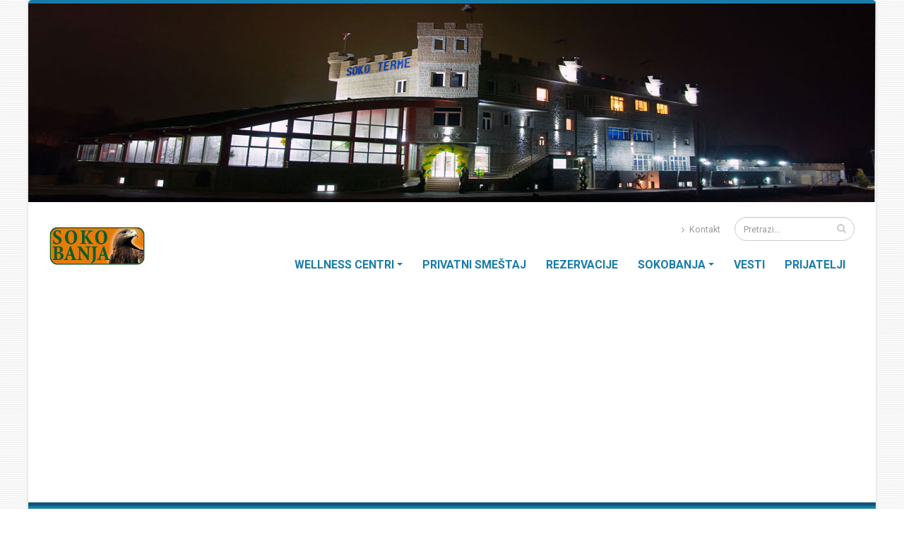

--- FILE ---
content_type: text/html; charset=UTF-8
request_url: https://www.wellnesscentar.org/studio-medox
body_size: 6872
content:
<!DOCTYPE html>
<html class="boxed">
	<head>

		<!-- Basic -->
		<meta charset="utf-8">
		<meta http-equiv="X-UA-Compatible" content="IE=edge">	
		<title>Studio MEDOX :: Apartmani Krstić</title>	
		<meta name="keywords" content="apartmani krstić, pet friendly, sokobanja, soko banja, apartmani sa grejanjem sokobanja" />
		<meta name="description" content="Apartmani Krstić se nalaze u mirnom kraju Sokobanje i od centra su udaljeni oko 200 metara a od Akva parka Podina oko 300 metara. U ponudi su jedan apartman i jedan studio koji su pet friendly smeštaj.">
		<meta name="author" content="vojjin@gmail.com">
		<meta property="og:url" content="https://www.wellnesscentar.org/studio-medox" />
		<meta property="og:type" content="website" />
		<meta property="og:title" content="Studio MEDOX" />
		<meta property="og:description" content="Studio Medox se nalazi u prizemlju porodične kuće i pogodan je za tri osobe." />
		<meta property="og:image" content="https://www.wellnesscentar.org/images/apartmani/28/thumb/859094388423.jpg" />
		<link rel="shortcut icon" href="/favicon.ico" type="image/x-icon" />
		<link rel="apple-touch-icon" href="/assets/img/apple-touch-icon.png">
		<meta name="viewport" content="width=device-width, minimum-scale=1.0, maximum-scale=1.0, user-scalable=no">
		<link href="//fonts.googleapis.com/css?family=Roboto:300,400,700&amp;subset=latin-ext" rel="stylesheet" type="text/css">
		<link rel="stylesheet" href="/assets/vendor/bootstrap/css/bootstrap.min.css">
		<link rel="stylesheet" href="/assets/vendor/font-awesome/css/font-awesome.min.css">
		<link rel="stylesheet" href="/assets/vendor/animate/animate.min.css">
		<link rel="stylesheet" href="/assets/vendor/simple-line-icons/css/simple-line-icons.min.css">
		<link rel="stylesheet" href="/assets/vendor/magnific-popup/magnific-popup.min.css">
		<link rel="stylesheet" href="/assets/css/theme.css">
		<link rel="stylesheet" href="/assets/css/theme-elements.css">
		<link rel="stylesheet" href="/assets/css/theme-blog.css">
		<link rel="stylesheet" href="/assets/css/theme-shop.css">
		<!-- Current Page CSS -->
		<link rel="stylesheet" href="/assets/vendor/rs-plugin/css/settings.css">
		<link rel="stylesheet" href="/assets/vendor/rs-plugin/css/layers.css">
		<link rel="stylesheet" href="/assets/vendor/rs-plugin/css/navigation.css">
		<link rel="stylesheet" href="/assets/css/skin.php">
		<link rel="stylesheet" href="/assets/css/custom.css">
		<style>body{font-family:'Roboto', sans-serif;</style>
		<script src="/assets/vendor/modernizr/modernizr.min.js"></script>
	</head>
	<body>
	<div id="fb-root"></div>
	<script>(function(d, s, id) {
		var js, fjs = d.getElementsByTagName(s)[0];
		if (d.getElementById(id)) return;
		js = d.createElement(s); js.id = id;
		js.src = "//connect.facebook.net/en_US/sdk.js#xfbml=1&version=v2.9&appId=534122889932104";
		fjs.parentNode.insertBefore(js, fjs);
	}(document, 'script', 'facebook-jssdk'));</script>
	<div class="body" id="mainbody">
			<div class="slider-container rev_slider_wrapper">
		<div id="revolutionSlider96258" class="slider rev_slider" data-plugin-revolution-slider 
			data-plugin-options="{'delay': 4000, 'gridwidth': 1200, 'gridheight': 281, 'disableProgressBar': 'on'}">
			<ul>
				<li data-transition="fade">
					<img src="/images/gallery2/1/gallery/header.jpg"
						alt=""
						data-bgposition="center center"
						data-bgfit="cover"
						data-bgrepeat="no-repeat"
						class="rev-slidebg">
				</li>
			</ul>
		</div>
	</div>
			
			<header id="header" data-plugin-options="{'stickyEnabled': true, 'stickyEnableOnBoxed': true, 'stickyEnableOnMobile': true, 'stickyStartAtElement': '#header', 'stickySetTop': '-57px', 'stickyChangeLogo': true}">
				<div class="header-body">
					<div class="header-container container">
						<div class="header-row">
							<div class="header-column">
								<div class="header-logo">
									<a href="/">
										<img alt="Porto" width="135" height="54" data-sticky-width="100" data-sticky-height="40" data-sticky-top="33" src="/images/assets/0/logo/logo(1).png">
									</a>
								</div>
							</div>
							<div class="header-column">
								<div class="header-row">
									<div class="header-search hidden-xs">
										<form id="searchForm" action="/pretraga" method="get">
											<div class="input-group">
												<input type="text" class="form-control" name="q" id="q" placeholder="Pretrazi..." required>
												<span class="input-group-btn">
													<button class="btn btn-default" type="submit"><i class="fa fa-search"></i></button>
												</span>
											</div>
										</form>
									</div>
									<nav class="header-nav-top">
										<ul class="nav nav-pills">
											
											<li class="hidden-xs">
												<a href="/kontakt"><i class="fa fa-angle-right"></i> Kontakt</a>
											</li>
											
										</ul>
									</nav>
									<ul class="header-social-icons social-icons hidden-xs hidden-sm">
										
										
										
										
										
									</ul>
								</div>
								
								<div class="header-row">
									<div class="header-nav">
										<button class="btn header-btn-collapse-nav" data-toggle="collapse" data-target=".header-nav-main">
											<i class="fa fa-bars"></i>
										</button>
										<div class="header-nav-main header-nav-main-effect-1 header-nav-main-sub-effect-1 collapse">
											<nav>
												<ul class="nav nav-pills" id="mainNav"><li class="dropdown"><a class="dropdown-toggle" href="javascript:;">Wellness centri</a><ul class="dropdown-menu"><li><a href="/wellness-centar-soko-terme">Wellness centar Soko terme</a></li><li><a href="/nataly-spa-centar">Nataly Spa centar</a></li></ul></li><li><a href="/privatni">Privatni smeštaj</a></li><li><a href="/upit-za-smestaj">Rezervacije</a></li><li class="dropdown"><a class="dropdown-toggle" href="javascript:;">Sokobanja</a><ul class="dropdown-menu"><li><a href="/sokobanja">O Sokobanji</a></li><li><a href="/vremenska-prognoza">Vremenska prognoza</a></li></ul></li><li><a href="/vesti">Vesti</a></li><li><a href="/prijatelji">Prijatelji</a></li></ul>
											</nav>
										</div>
									</div>
								</div>
							</div>
						</div>
					</div>
				</div>
			</header>

			
		<div role="main" class="main">
			
			
			<section class="page-header background-color-primary">
				<div class="container"><div class="row">
						<div class="col-md-12">
							<ul class="breadcrumb" style="color:white;"><li><a href="/privatni" style="color:white;">Privatni smeštaj</a></li><li><a href="/apartmani-krstic" style="color:white;">Apartmani Krstić</a></li></ul>
						</div>
					</div><div class="row">
						<div class="col-md-12">
							<h1>Studio MEDOX</h1>
						</div>
					</div>
				</div>
			</section>

			
			<div class="container">
				<div class="row">
					<div class="col-md-9">
						
						<p><strong>Studio Medox</strong> se nalazi u prizemlju porodične kuće i pogodan je za tri osobe.</p>

			<div class="lightbox mb-lg" data-plugin-options="{'delegate': 'a', 'type': 'image', 'gallery': {'enabled': true}}">
<div class="masonry-loader masonry-loader-showing">
			<div class="masonry" data-plugin-masonry data-plugin-options="{'itemSelector': '.masonry-item'}">
			
				<div class="masonry-item">
					<a href="/images/apartmani/28/gallery/859094388423.jpg">
					<span class="thumb-info thumb-info-centered-info thumb-info-no-borders">
						<span class="thumb-info-wrapper">
							<img src="/images/apartmani/28/gallery/859094388423.jpg" class="img-responsive" alt="">
							<span class="thumb-info-title">
								<span class="thumb-info-inner">Studio MEDOX Sokobanja</span>
							</span>
							<span class="thumb-info-action">
								<span class="thumb-info-action-icon"><i class="fa fa-link"></i></span>
							</span>
						</span>
					</span>
				</a>
			</div>
				<div class="masonry-item">
					<a href="/images/apartmani/28/gallery/599756213212.jpg">
					<span class="thumb-info thumb-info-centered-info thumb-info-no-borders">
						<span class="thumb-info-wrapper">
							<img src="/images/apartmani/28/gallery/599756213212.jpg" class="img-responsive" alt="">
							<span class="thumb-info-title">
								<span class="thumb-info-inner">Studio MEDOX Sokobanja</span>
							</span>
							<span class="thumb-info-action">
								<span class="thumb-info-action-icon"><i class="fa fa-link"></i></span>
							</span>
						</span>
					</span>
				</a>
			</div>
				<div class="masonry-item">
					<a href="/images/apartmani/28/gallery/863242656204.jpg">
					<span class="thumb-info thumb-info-centered-info thumb-info-no-borders">
						<span class="thumb-info-wrapper">
							<img src="/images/apartmani/28/gallery/863242656204.jpg" class="img-responsive" alt="">
							<span class="thumb-info-title">
								<span class="thumb-info-inner">Studio MEDOX Sokobanja</span>
							</span>
							<span class="thumb-info-action">
								<span class="thumb-info-action-icon"><i class="fa fa-link"></i></span>
							</span>
						</span>
					</span>
				</a>
			</div>
				<div class="masonry-item">
					<a href="/images/apartmani/28/gallery/158858127396.jpg">
					<span class="thumb-info thumb-info-centered-info thumb-info-no-borders">
						<span class="thumb-info-wrapper">
							<img src="/images/apartmani/28/gallery/158858127396.jpg" class="img-responsive" alt="">
							<span class="thumb-info-title">
								<span class="thumb-info-inner">Studio MEDOX Sokobanja</span>
							</span>
							<span class="thumb-info-action">
								<span class="thumb-info-action-icon"><i class="fa fa-link"></i></span>
							</span>
						</span>
					</span>
				</a>
			</div>
				<div class="masonry-item">
					<a href="/images/apartmani/28/gallery/188275744618.jpg">
					<span class="thumb-info thumb-info-centered-info thumb-info-no-borders">
						<span class="thumb-info-wrapper">
							<img src="/images/apartmani/28/gallery/188275744618.jpg" class="img-responsive" alt="">
							<span class="thumb-info-title">
								<span class="thumb-info-inner">Studio MEDOX Sokobanja</span>
							</span>
							<span class="thumb-info-action">
								<span class="thumb-info-action-icon"><i class="fa fa-link"></i></span>
							</span>
						</span>
					</span>
				</a>
			</div>
				<div class="masonry-item">
					<a href="/images/apartmani/28/gallery/327433784514.jpg">
					<span class="thumb-info thumb-info-centered-info thumb-info-no-borders">
						<span class="thumb-info-wrapper">
							<img src="/images/apartmani/28/gallery/327433784514.jpg" class="img-responsive" alt="">
							<span class="thumb-info-title">
								<span class="thumb-info-inner">Studio MEDOX Sokobanja</span>
							</span>
							<span class="thumb-info-action">
								<span class="thumb-info-action-icon"><i class="fa fa-link"></i></span>
							</span>
						</span>
					</span>
				</a>
			</div>
				<div class="masonry-item">
					<a href="/images/apartmani/28/gallery/580425013208.jpg">
					<span class="thumb-info thumb-info-centered-info thumb-info-no-borders">
						<span class="thumb-info-wrapper">
							<img src="/images/apartmani/28/gallery/580425013208.jpg" class="img-responsive" alt="">
							<span class="thumb-info-title">
								<span class="thumb-info-inner">ulaz studia Medox</span>
							</span>
							<span class="thumb-info-action">
								<span class="thumb-info-action-icon"><i class="fa fa-link"></i></span>
							</span>
						</span>
					</span>
				</a>
			</div>
				<div class="masonry-item">
					<a href="/images/apartmani/28/gallery/817041388826.jpg">
					<span class="thumb-info thumb-info-centered-info thumb-info-no-borders">
						<span class="thumb-info-wrapper">
							<img src="/images/apartmani/28/gallery/817041388826.jpg" class="img-responsive" alt="">
							<span class="thumb-info-title">
								<span class="thumb-info-inner">terasa studia Medox</span>
							</span>
							<span class="thumb-info-action">
								<span class="thumb-info-action-icon"><i class="fa fa-link"></i></span>
							</span>
						</span>
					</span>
				</a>
			</div></div></div></div>
			<div class="featured-boxes featured-boxes-style-3 featured-boxes-flat">
				<div class="row">
					<div class="col-md-3 col-sm-6">
						<div class="featured-box featured-box-primary featured-box-effect-3">
							<div class="box-content">
								<i class="icon-featured fa fa-institution"></i>
								<h4>Obuhvata</h4>
								<p>grof na rasklapanje, pomoćni ležaj, kuhinja, kupatilo, kablovska TV, wireless internet, parking</p>
							</div>
						</div>
					</div>
					<div class="col-md-3 col-sm-6">
						<div class="featured-box featured-box-secondary featured-box-effect-3">
							<div class="box-content">
								<i class="icon-featured fa fa-bed"></i>
								<h4>Broj kreveta</h4>
								<p>2+1</p>
							</div>
						</div>
					</div>
					<div class="col-md-3 col-sm-6">
						<div class="featured-box featured-box-tertiary featured-box-effect-3">
							<div class="box-content">
								<i class="icon-featured fa fa-money"></i>
								<h4>Cena</h4>
								<p>0 Eur</p>
							</div>
						</div>
					</div>
					<div class="col-md-3 col-sm-6">
						<div class="featured-box featured-box-quaternary featured-box-effect-3">
							<div class="box-content">
								<i class="icon-featured fa fa-phone"></i>
								<h4>Kontakt</h4>
								<p>Milan<br/>063-369-913 * 018-833-446 </p>
							</div>
						</div>
					</div>
				</div>
			</div>
					
						<hr/>
<div class="box-content" style="padding: 0px 0 20px 0;">
	<!--<div class="row">
		<div class="col-md-12">-->
			<script async src="//pagead2.googlesyndication.com/pagead/js/adsbygoogle.js"></script>
<!-- Responsive 1 -->
<ins class="adsbygoogle"
     style="display:block"
     data-ad-client="ca-pub-0370160255674802"
     data-ad-slot="5285999792"
     data-ad-format="auto"></ins>
<script>
(adsbygoogle = window.adsbygoogle || []).push({});
</script>

		<!--</div>
	</div>-->
</div>
					</div>	
					<div class="col-md-3">
						
<aside class="sidebar">

<div class="box-content" style="padding: 0px 0 20px 0;">
	<!--<div class="row">
		<div class="col-md-12">-->
			<p><a href="https://www.e-booking.rs" target="_blank" title="eBooking Srbija - wellness centar rezervacija smeštaja"><img alt="eBooking Srbija" class="img-responsive" src="/images/widgets/8/images/eb.rs.jpg" /></a></p>

		<!--</div>
	</div>-->
</div>
	<div class="vBox">
				
	<div class="vHeader">
		<h4 class="mb-sm text-color-primary" style="text-transform: none;">Prognoza vremena</h4>
	</div>
	<div class="vLine background-color-primary"></div>
	
				
	<div class="vBody">
			<script>
var Weather="[base64]";
</script>
<div id="canvasHolder" class="background-color-primary" style="width:100%;"><canvas id="wCanvas" style="width:100%;height:500px;"></canvas></div>

	</div>
	</div>
	<div class="vBox">
				
	<div class="vHeader">
		<h4 class="mb-sm text-color-primary" style="text-transform: none;">Lajkujte nas na FB</h4>
	</div>
	<div class="vLine background-color-primary"></div>
	
				
	<div class="vBody">
			<div class="fb-page" data-href="https://www.facebook.com/Sokobanja.Turisticki.Portal/" data-tabs="timeline" data-width="500" data-small-header="false" data-adapt-container-width="true" data-hide-cover="false" data-show-facepile="true"></div>
	</div>
	</div>
	<div class="vBox">
				
	<div class="vHeader">
		<h4 class="mb-sm text-color-primary" style="text-transform: none;">Ko je online?</h4>
	</div>
	<div class="vLine background-color-primary"></div>
	
				
	<div class="vBody">
			
<div class="counters">
	<div class="counter">
		<strong data-to="2">0</strong>
		<label>Ukupno na vezi</label>
	</div>
	<div class="counter">
		<strong data-to="187">0</strong>
		<label>U poslednja 24h</label>
	</div>
	<div class="counter">
		<strong data-to="1447">0</strong>
		<label>U poslednjih 7 dana</label>
	</div>
</div>
	</div>
	</div>
</aside>
	
					</div>
				</div>
			</div>
	
		</div>
   
			<footer id="footer">
				<div class="container">
					<div class="row">
						<div class="col-md-9"><p><a href="https://www.apartmaninikodijevic.com" title="Apartmani Nikodijevic Soko Banja" target="_blank"><img src="/images/banners/1/thumb/nikodijevic.jpg" alt="Apartmani Nikodijevic Soko Banja" style="margin-right:10px; margin-bottom:10px; border:0; max-width:120px;max-height:60px;" /></a><a href="https://www.apartmanirandjelovic.com" title="Apartmani Randjelovic Sokobanja" target="_blank"><img src="/images/banners/2/thumb/apartmani-randjelovic.png" alt="Apartmani Randjelovic Sokobanja" style="margin-right:10px; margin-bottom:10px; border:0; max-width:120px;max-height:60px;" /></a><a href="https://www.akvaparksokobanja.com" title="Akva park Sokobanja" target="_blank"><img src="/images/banners/3/thumb/80x40-akva.jpg" alt="Akva park Sokobanja" style="margin-right:10px; margin-bottom:10px; border:0; max-width:120px;max-height:60px;" /></a><a href="https://www.spacentar.com" title="Spa centar Sokobanja" target="_blank"><img src="/images/banners/4/thumb/spacentar.jpg" alt="Spa centar Sokobanja" style="margin-right:10px; margin-bottom:10px; border:0; max-width:120px;max-height:60px;" /></a><a href="https://www.sokobanja.travel" title="Sokobanja" target="_blank"><img src="/images/banners/5/thumb/travelsokobanja.jpg" alt="Sokobanja" style="margin-right:10px; margin-bottom:10px; border:0; max-width:120px;max-height:60px;" /></a><a href="https://www.sokobanja.net" title="Sokobanja apartmani smeštaj" target="_blank"><img src="/images/banners/6/thumb/sokobanja.eu.jpg" alt="Sokobanja apartmani smeštaj" style="margin-right:10px; margin-bottom:10px; border:0; max-width:120px;max-height:60px;" /></a><a href="https://www.sokobanja.com" title="Soko Banja" target="_blank"><img src="/images/banners/7/thumb/sokobanjacom80.jpg" alt="Soko Banja" style="margin-right:10px; margin-bottom:10px; border:0; max-width:120px;max-height:60px;" /></a><a href="https://www.apartmanikrstic.com" title="Sokobanja apartmani Krstic" target="_blank"><img src="/images/banners/12/thumb/ap-krstic.png" alt="Sokobanja apartmani Krstic" style="margin-right:10px; margin-bottom:10px; border:0; max-width:120px;max-height:60px;" /></a><a href="https://www.soko-banja.travel" title="Soko Banja Travel" target="_blank"><img src="/images/banners/8/thumb/soko-banja.travel.gif" alt="Soko Banja Travel" style="margin-right:10px; margin-bottom:10px; border:0; max-width:120px;max-height:60px;" /></a><a href="https://www.petrovac.org" title="Petrovac apartmani" target="_blank"><img src="/images/banners/9/thumb/petrovactravel.jpg" alt="Petrovac apartmani" style="margin-right:10px; margin-bottom:10px; border:0; max-width:120px;max-height:60px;" /></a><a href="https://www.apartmanivrnjackabanja.com" title="Apartmani Vrnjacka banja" target="_blank"><img src="/images/banners/10/thumb/vrnjackabanja-apartmani.jpg" alt="Apartmani Vrnjacka banja" style="margin-right:10px; margin-bottom:10px; border:0; max-width:120px;max-height:60px;" /></a><a href="https://www.vrnjacka-banja.travel" title="Vrnjacka Banja wellness i spa centar" target="_blank"><img src="/images/banners/11/thumb/vrnjacka-banja-travel.png" alt="Vrnjacka Banja wellness i spa centar" style="margin-right:10px; margin-bottom:10px; border:0; max-width:120px;max-height:60px;" /></a></p>

<p><small><a href="https://www.sokoterme.org" title="Soko Terme wellness centar Sokobanja" target="_blank">Soko Terme wellness centar Sokobanja</a> - Soko Terme wellness centar Sokobanja &bull; <a href="https://www.vrnjackabanjasmestaj.org/" title="Vrnjačka banja smestaj" target="_blank">Vrnjačka banja smeštaj</a> - Vrnjačka banja smestaj &bull; <a href="https://www.sokobanja-apartmani.com" title="Sokobanja apartmani" target="_blank">Sokobanja apartmani</a> - Sokobanja apartmani &bull; <a href="https://www.soko-banja.net" title="Soko Banja " target="_blank">Soko Banja </a> - Soko Banja  &bull; <a href="https://www.e-booking.rs" title="Wellness i spa hoteli online rezervacija smeštaja" target="_blank">eBooking Srbija</a> - Wellness i spa hoteli online rezervacija smeštaja</small></p>
</div>
						
						
						<div class="col-md-3"><div class="contact-details">
<h4>Kontaktirajte nas</h4>

<ul class="contact">
	<li>
	<p><strong>Adresa:</strong> Karadjordjeva bb/3, Sokobanja</p>
	</li>
	<li>
	<p><strong>Tel/Fax:</strong> 018 833 232 * 064 31 22 222</p>
	</li>
	<li>
	<p><strong>Email:</strong> <a href="mailto:tasokoinfo@gmail.com?subject=Turisti%C4%8Dka%20agencija%20Sokoinfo" title="Turistička agencija Sokoinfo">tasokoinfo@gmail.com</a></p>
	</li>
</ul>
</div>
</div>
					</div>
				</div>
				<div class="footer-copyright">
					<div class="container">
						<div class="row">
							<div class="col-md-1">
								<a href="/" class="logo">
									<img alt="Soko Banja" class="img-responsive" src="/images/assets/0/logo/logo-footer(1).png">
								</a>
							</div>
							<div class="col-md-6">
								<p>Copyright &copy; 2026 Soko Banja</p>
							</div>
							<div class="col-md-2">
								<ul class="social-icons">
									
									
									
									
									
								</ul>
							</div>
							<div class="col-md-3">
								<nav id="sub-menu">
									<ul>
										<li><a href="/sitemap">Sitemap</a></li>
										
										<li><a href="/prijatelji">Linkovi</a></li>
										<li>
											<a href="/kontakt">Kontaktirajte nas</a>
										</li>
									</ul>
								</nav>
							</div>
						</div>
					</div>
				</div>
			</footer>

	</div>
   
		<script src="/assets/vendor/jquery/jquery.min.js"></script>
		<script src="/assets/vendor/jquery.appear/jquery.appear.min.js"></script>
		<script src="/assets/vendor/jquery.easing/jquery.easing.min.js"></script>
		<script src="/assets/vendor/jquery-cookie/jquery-cookie.min.js"></script>
		<script src="/assets/vendor/bootstrap/js/bootstrap.min.js"></script>
		<script src="/assets/vendor/common/common.min.js"></script>
		<script src="/assets/vendor/jquery.validation/jquery.validation.min.js"></script>
		<script src="/assets/vendor/jquery.lazyload/jquery.lazyload.min.js"></script>
		<script src="/assets/vendor/isotope/jquery.isotope.min.js"></script>
		<script src="/assets/vendor/magnific-popup/jquery.magnific-popup.min.js"></script>
		<script src="/assets/vendor/vide/vide.min.js"></script>
			<script src="/assets/vendor/rs-plugin/js/jquery.themepunch.tools.min.js"></script>
		<script src="/assets/vendor/rs-plugin/js/jquery.themepunch.revolution.min.js"></script>
	<!-- Theme Base, Components and Settings -->
		<script src="/assets/js/theme.js"></script>
		<script src="/assets/js/custom.js"></script>
		<script src="/assets/js/theme.init.js"></script>
<script type="text/javascript" src="//s7.addthis.com/js/300/addthis_widget.js#pubid=ra-593d0a1ef016ebcb"></script>
		
    
  
<script type="text/javascript" src="/assets/vendor/vojjin/prognoza/createjs.min.js"></script>
<script type="text/javascript" src="/assets/vendor/vojjin/prognoza/weather.js"></script>

</body>
</html>


--- FILE ---
content_type: text/html; charset=utf-8
request_url: https://www.google.com/recaptcha/api2/aframe
body_size: 267
content:
<!DOCTYPE HTML><html><head><meta http-equiv="content-type" content="text/html; charset=UTF-8"></head><body><script nonce="MLEocXxXFDE0_uu6pRJc7Q">/** Anti-fraud and anti-abuse applications only. See google.com/recaptcha */ try{var clients={'sodar':'https://pagead2.googlesyndication.com/pagead/sodar?'};window.addEventListener("message",function(a){try{if(a.source===window.parent){var b=JSON.parse(a.data);var c=clients[b['id']];if(c){var d=document.createElement('img');d.src=c+b['params']+'&rc='+(localStorage.getItem("rc::a")?sessionStorage.getItem("rc::b"):"");window.document.body.appendChild(d);sessionStorage.setItem("rc::e",parseInt(sessionStorage.getItem("rc::e")||0)+1);localStorage.setItem("rc::h",'1768578276073');}}}catch(b){}});window.parent.postMessage("_grecaptcha_ready", "*");}catch(b){}</script></body></html>

--- FILE ---
content_type: text/css;charset=UTF-8
request_url: https://www.wellnesscentar.org/assets/css/skin.php
body_size: 11176
content:
a {
    color: #197ca8;
}

a:hover {
    color: #3089b1;
}

a:focus {
    color: #3089b1;
}

a:active {
    color: #177097;
}

html .heading-primary,
html .lnk-primary,
html .text-color-primary {
    color: #197ca8 !important;
}

html .heading.heading-primary h1,
html .heading.heading-primary h2,
html .heading.heading-primary h3,
html .heading.heading-primary h4,
html .heading.heading-primary h5,
html .heading.heading-primary h6 {
    border-color: #197ca8;
}

html .heading-secondary,
html .lnk-secondary,
html .text-color-secondary {
    color: #a61212 !important;
}

html .heading.heading-secondary h1,
html .heading.heading-secondary h2,
html .heading.heading-secondary h3,
html .heading.heading-secondary h4,
html .heading.heading-secondary h5,
html .heading.heading-secondary h6 {
    border-color: #a61212;
}

html .heading-tertiary,
html .lnk-tertiary,
html .text-color-tertiary {
    color: #e0b20b !important;
}

html .heading.heading-tertiary h1,
html .heading.heading-tertiary h2,
html .heading.heading-tertiary h3,
html .heading.heading-tertiary h4,
html .heading.heading-tertiary h5,
html .heading.heading-tertiary h6 {
    border-color: #e0b20b;
}

html .heading-quaternary,
html .lnk-quaternary,
html .text-color-quaternary {
    color: #1aa11d !important;
}

html .heading.heading-quaternary h1,
html .heading.heading-quaternary h2,
html .heading.heading-quaternary h3,
html .heading.heading-quaternary h4,
html .heading.heading-quaternary h5,
html .heading.heading-quaternary h6 {
    border-color: #1aa11d;
}

html .heading-dark,
html .lnk-dark,
html .text-color-dark {
    color: #2e353e !important;
}

html .heading.heading-dark h1,
html .heading.heading-dark h2,
html .heading.heading-dark h3,
html .heading.heading-dark h4,
html .heading.heading-dark h5,
html .heading.heading-dark h6 {
    border-color: #2e353e;
}

html .heading-light,
html .lnk-light,
html .text-color-light {
    color: #FFF !important;
}

html .heading.heading-light h1,
html .heading.heading-light h2,
html .heading.heading-light h3,
html .heading.heading-light h4,
html .heading.heading-light h5,
html .heading.heading-light h6 {
    border-color: #FFF;
}

html .background-color-primary {
    background-color: #197ca8 !important;
}

html .background-color-secondary {
    background-color: #a61212 !important;
}

html .background-color-tertiary {
    background-color: #e0b20b !important;
}

html .background-color-quaternary {
    background-color: #1aa11d !important;
}

html .background-color-dark {
    background-color: #2e353e !important;
}

html .background-color-light {
    background-color: #FFF !important;
}

.alternative-font {
    color: #197ca8;
}

html .blockquote-primary {
    border-color: #197ca8 !important;
}

html .blockquote-secondary {
    border-color: #a61212 !important;
}

html .blockquote-tertiary {
    border-color: #e0b20b !important;
}

html .blockquote-quaternary {
    border-color: #1aa11d !important;
}

html .blockquote-dark {
    border-color: #2e353e !important;
}

html .blockquote-light {
    border-color: #FFF !important;
}

p.drop-caps:first-letter {
    color: #197ca8;
}

p.drop-caps.drop-caps-style-2:first-letter {
    background-color: #197ca8;
}

ul.nav-pills > li.active > a {
    background-color: #197ca8;
}

ul.nav-pills > li.active > a:hover,
ul.nav-pills > li.active > a:focus {
    background-color: #197ca8;
}

html ul.nav-pills-primary a {
    color: #197ca8;
}

html ul.nav-pills-primary a:hover {
    color: #3089b1;
}

html ul.nav-pills-primary a:focus {
    color: #3089b1;
}

html ul.nav-pills-primary a:active {
    color: #177097;
}

html ul.nav-pills-primary > li.active > a {
    background-color: #197ca8;
}

html ul.nav-pills-primary > li.active > a:hover,
html ul.nav-pills-primary > li.active > a:focus {
    background-color: #197ca8;
}

html ul.nav-pills-secondary a {
    color: #a61212;
}

html ul.nav-pills-secondary a:hover {
    color: #af2a2a;
}

html ul.nav-pills-secondary a:focus {
    color: #af2a2a;
}

html ul.nav-pills-secondary a:active {
    color: #951010;
}

html ul.nav-pills-secondary > li.active > a {
    background-color: #a61212;
}

html ul.nav-pills-secondary > li.active > a:hover,
html ul.nav-pills-secondary > li.active > a:focus {
    background-color: #a61212;
}

html ul.nav-pills-tertiary a {
    color: #e0b20b;
}

html ul.nav-pills-tertiary a:hover {
    color: #e3ba23;
}

html ul.nav-pills-tertiary a:focus {
    color: #e3ba23;
}

html ul.nav-pills-tertiary a:active {
    color: #caa00a;
}

html ul.nav-pills-tertiary > li.active > a {
    background-color: #e0b20b;
}

html ul.nav-pills-tertiary > li.active > a:hover,
html ul.nav-pills-tertiary > li.active > a:focus {
    background-color: #e0b20b;
}

html ul.nav-pills-quaternary a {
    color: #1aa11d;
}

html ul.nav-pills-quaternary a:hover {
    color: #31aa34;
}

html ul.nav-pills-quaternary a:focus {
    color: #31aa34;
}

html ul.nav-pills-quaternary a:active {
    color: #17911a;
}

html ul.nav-pills-quaternary > li.active > a {
    background-color: #1aa11d;
}

html ul.nav-pills-quaternary > li.active > a:hover,
html ul.nav-pills-quaternary > li.active > a:focus {
    background-color: #1aa11d;
}

html ul.nav-pills-dark a {
    color: #2e353e;
}

html ul.nav-pills-dark a:hover {
    color: #39424d;
}

html ul.nav-pills-dark a:focus {
    color: #39424d;
}

html ul.nav-pills-dark a:active {
    color: #23282f;
}

html ul.nav-pills-dark > li.active > a {
    background-color: #2e353e;
}

html ul.nav-pills-dark > li.active > a:hover,
html ul.nav-pills-dark > li.active > a:focus {
    background-color: #2e353e;
}

html ul.nav-pills-light a {
    color: #FFF;
}

html ul.nav-pills-light a:hover {
    color: #ffffff;
}

html ul.nav-pills-light a:focus {
    color: #ffffff;
}

html ul.nav-pills-light a:active {
    color: #f2f2f2;
}

html ul.nav-pills-light > li.active > a {
    background-color: #FFF;
}

html ul.nav-pills-light > li.active > a:hover,
html ul.nav-pills-light > li.active > a:focus {
    background-color: #FFF;
}

.sort-source-wrapper .nav > li.active > a {
    color: #197ca8;
}

.sort-source-wrapper .nav > li.active > a:hover,
.sort-source-wrapper .nav > li.active > a:focus {
    color: #197ca8;
}

.sort-source.sort-source-style-2 > li.active > a:after {
    border-top-color: #197ca8;
}

html .label-primary {
    background-color: #197ca8;
}

html .label-secondary {
    background-color: #a61212;
}

html .label-tertiary {
    background-color: #e0b20b;
}

html .label-quaternary {
    background-color: #1aa11d;
}

html .label-dark {
    background-color: #2e353e;
}

html .label-light {
    background-color: #FFF;
}

.btn-link {
    color: #197ca8;
}

.btn-link:hover {
    color: #3089b1;
}

.btn-link:active {
    color: #177097;
}

html .btn-primary {
    color: #fff;
    background-color: #197ca8;
    border-color: #197ca8 #197ca8 #146386;
}

html .btn-primary:hover {
    border-color: #3089b1 #3089b1 #177097;
    background-color: #3089b1;
}

html .btn-primary:active,
html .btn-primary:focus,
html .btn-primary:active:hover,
html .btn-primary:active:focus {
    border-color: #177097 #177097 #177097;
    background-color: #177097;
}

html .btn-primary.dropdown-toggle {
    border-left-color: #177097;
}

html .btn-primary[disabled],
html .btn-primary[disabled]:hover,
html .btn-primary[disabled]:active,
html .btn-primary[disabled]:focus {
    border-color: #75b0cb;
    background-color: #75b0cb;
}

html .btn-primary:hover,
html .btn-primary:focus,
html .btn-primary:active:hover,
html .btn-primary:active:focus {
    color: #ffffff;
}

html .btn-primary-scale-2 {
    color: #ffffff;
    background-color: #146386;
    border-color: #146386 #146386 #0f4a65;
}

html .btn-primary-scale-2:hover {
    border-color: #177097 #177097 #125776;
    background-color: #177097;
}

html .btn-primary-scale-2:active,
html .btn-primary-scale-2:focus,
html .btn-primary-scale-2:active:hover,
html .btn-primary-scale-2:active:focus {
    border-color: #125776 #125776 #125776;
    background-color: #125776;
}

html .btn-primary-scale-2.dropdown-toggle {
    border-left-color: #125776;
}

html .btn-primary-scale-2[disabled],
html .btn-primary-scale-2[disabled]:hover,
html .btn-primary-scale-2[disabled]:active,
html .btn-primary-scale-2[disabled]:focus {
    border-color: #4796b9;
    background-color: #4796b9;
}

html .btn-secondary {
    color: #ffffff;
    background-color: #a61212;
    border-color: #a61212 #a61212 #850e0e;
}

html .btn-secondary:hover {
    border-color: #af2a2a #af2a2a #951010;
    background-color: #af2a2a;
}

html .btn-secondary:active,
html .btn-secondary:focus,
html .btn-secondary:active:hover,
html .btn-secondary:active:focus {
    border-color: #951010 #951010 #951010;
    background-color: #951010;
}

html .btn-secondary.dropdown-toggle {
    border-left-color: #951010;
}

html .btn-secondary[disabled],
html .btn-secondary[disabled]:hover,
html .btn-secondary[disabled]:active,
html .btn-secondary[disabled]:focus {
    border-color: #ca7171;
    background-color: #ca7171;
}

html .btn-secondary:hover,
html .btn-secondary:focus,
html .btn-secondary:active:hover,
html .btn-secondary:active:focus {
    color: #ffffff;
}

html .btn-secondary-scale-2 {
    color: #ffffff;
    background-color: #850e0e;
    border-color: #850e0e #850e0e #640b0b;
}

html .btn-secondary-scale-2:hover {
    border-color: #951010 #951010 #740d0d;
    background-color: #951010;
}

html .btn-secondary-scale-2:active,
html .btn-secondary-scale-2:focus,
html .btn-secondary-scale-2:active:hover,
html .btn-secondary-scale-2:active:focus {
    border-color: #740d0d #740d0d #740d0d;
    background-color: #740d0d;
}

html .btn-secondary-scale-2.dropdown-toggle {
    border-left-color: #740d0d;
}

html .btn-secondary-scale-2[disabled],
html .btn-secondary-scale-2[disabled]:hover,
html .btn-secondary-scale-2[disabled]:active,
html .btn-secondary-scale-2[disabled]:focus {
    border-color: #b84141;
    background-color: #b84141;
}

html .btn-tertiary {
    color: #ffffff;
    background-color: #e0b20b;
    border-color: #e0b20b #e0b20b #b38e09;
}

html .btn-tertiary:hover {
    border-color: #e3ba23 #e3ba23 #caa00a;
    background-color: #e3ba23;
}

html .btn-tertiary:active,
html .btn-tertiary:focus,
html .btn-tertiary:active:hover,
html .btn-tertiary:active:focus {
    border-color: #caa00a #caa00a #caa00a;
    background-color: #caa00a;
}

html .btn-tertiary.dropdown-toggle {
    border-left-color: #caa00a;
}

html .btn-tertiary[disabled],
html .btn-tertiary[disabled]:hover,
html .btn-tertiary[disabled]:active,
html .btn-tertiary[disabled]:focus {
    border-color: #ecd16d;
    background-color: #ecd16d;
}

html .btn-tertiary:hover,
html .btn-tertiary:focus,
html .btn-tertiary:active:hover,
html .btn-tertiary:active:focus {
    color: #ffffff;
}

html .btn-tertiary-scale-2 {
    color: #ffffff;
    background-color: #b38e09;
    border-color: #b38e09 #b38e09 #866b07;
}

html .btn-tertiary-scale-2:hover {
    border-color: #caa00a #caa00a #9d7d08;
    background-color: #caa00a;
}

html .btn-tertiary-scale-2:active,
html .btn-tertiary-scale-2:focus,
html .btn-tertiary-scale-2:active:hover,
html .btn-tertiary-scale-2:active:focus {
    border-color: #9d7d08 #9d7d08 #9d7d08;
    background-color: #9d7d08;
}

html .btn-tertiary-scale-2.dropdown-toggle {
    border-left-color: #9d7d08;
}

html .btn-tertiary-scale-2[disabled],
html .btn-tertiary-scale-2[disabled]:hover,
html .btn-tertiary-scale-2[disabled]:active,
html .btn-tertiary-scale-2[disabled]:focus {
    border-color: #e6c13c;
    background-color: #e6c13c;
}

html .btn-quaternary {
    color: #ffffff;
    background-color: #1aa11d;
    border-color: #1aa11d #1aa11d #158117;
}

html .btn-quaternary:hover {
    border-color: #31aa34 #31aa34 #17911a;
    background-color: #31aa34;
}

html .btn-quaternary:active,
html .btn-quaternary:focus,
html .btn-quaternary:active:hover,
html .btn-quaternary:active:focus {
    border-color: #17911a #17911a #17911a;
    background-color: #17911a;
}

html .btn-quaternary.dropdown-toggle {
    border-left-color: #17911a;
}

html .btn-quaternary[disabled],
html .btn-quaternary[disabled]:hover,
html .btn-quaternary[disabled]:active,
html .btn-quaternary[disabled]:focus {
    border-color: #76c777;
    background-color: #76c777;
}

html .btn-quaternary:hover,
html .btn-quaternary:focus,
html .btn-quaternary:active:hover,
html .btn-quaternary:active:focus {
    color: #ffffff;
}

html .btn-quaternary-scale-2 {
    color: #fff;
    background-color: #158117;
    border-color: #158117 #158117 #106111;
}

html .btn-quaternary-scale-2:hover {
    border-color: #17911a #17911a #127114;
    background-color: #17911a;
}

html .btn-quaternary-scale-2:active,
html .btn-quaternary-scale-2:focus,
html .btn-quaternary-scale-2:active:hover,
html .btn-quaternary-scale-2:active:focus {
    border-color: #127114 #127114 #127114;
    background-color: #127114;
}

html .btn-quaternary-scale-2.dropdown-toggle {
    border-left-color: #127114;
}

html .btn-quaternary-scale-2[disabled],
html .btn-quaternary-scale-2[disabled]:hover,
html .btn-quaternary-scale-2[disabled]:active,
html .btn-quaternary-scale-2[disabled]:focus {
    border-color: #48b44a;
    background-color: #48b44a;
}

html .btn-dark {
    color: #fff;
    background-color: #2e353e;
    border-color: #2e353e #2e353e #181c21;
}

html .btn-dark:hover {
    border-color: #39424d #39424d #23282f;
    background-color: #39424d;
}

html .btn-dark:active,
html .btn-dark:focus,
html .btn-dark:active:hover,
html .btn-dark:active:focus {
    border-color: #23282f #23282f #23282f;
    background-color: #23282f;
}

html .btn-dark.dropdown-toggle {
    border-left-color: #23282f;
}

html .btn-dark[disabled],
html .btn-dark[disabled]:hover,
html .btn-dark[disabled]:active,
html .btn-dark[disabled]:focus {
    border-color: #596779;
    background-color: #596779;
}

html .btn-dark:hover,
html .btn-dark:focus,
html .btn-dark:active:hover,
html .btn-dark:active:focus {
    color: #FFF;
}

html .btn-dark-scale-2 {
    color: #fff;
    background-color: #181c21;
    border-color: #181c21 #181c21 #030303;
}

html .btn-dark-scale-2:hover {
    border-color: #23282f #23282f #0d0f12;
    background-color: #23282f;
}

html .btn-dark-scale-2:active,
html .btn-dark-scale-2:focus,
html .btn-dark-scale-2:active:hover,
html .btn-dark-scale-2:active:focus {
    border-color: #0d0f12 #0d0f12 #0d0f12;
    background-color: #0d0f12;
}

html .btn-dark-scale-2.dropdown-toggle {
    border-left-color: #0d0f12;
}

html .btn-dark-scale-2[disabled],
html .btn-dark-scale-2[disabled]:hover,
html .btn-dark-scale-2[disabled]:active,
html .btn-dark-scale-2[disabled]:focus {
    border-color: #444e5b;
    background-color: #444e5b;
}

html .btn-light {
    color: #fff;
    background-color: #FFF;
    border-color: #FFF #FFF #e6e6e6;
}

html .btn-light:hover {
    border-color: #ffffff #ffffff #f2f2f2;
    background-color: #ffffff;
}

html .btn-light:active,
html .btn-light:focus,
html .btn-light:active:hover,
html .btn-light:active:focus {
    border-color: #f2f2f2 #f2f2f2 #f2f2f2;
    background-color: #f2f2f2;
}

html .btn-light.dropdown-toggle {
    border-left-color: #f2f2f2;
}

html .btn-light[disabled],
html .btn-light[disabled]:hover,
html .btn-light[disabled]:active,
html .btn-light[disabled]:focus {
    border-color: #ffffff;
    background-color: #ffffff;
}

html .btn-light:hover,
html .btn-light:focus,
html .btn-light:active:hover,
html .btn-light:active:focus {
    color: #777;
}

html .btn-light-scale-2 {
    color: #fff;
    background-color: #e6e6e6;
    border-color: #e6e6e6 #e6e6e6 #cccccc;
}

html .btn-light-scale-2:hover {
    border-color: #f2f2f2 #f2f2f2 #d9d9d9;
    background-color: #f2f2f2;
}

html .btn-light-scale-2:active,
html .btn-light-scale-2:focus,
html .btn-light-scale-2:active:hover,
html .btn-light-scale-2:active:focus {
    border-color: #d9d9d9 #d9d9d9 #d9d9d9;
    background-color: #d9d9d9;
}

html .btn-light-scale-2.dropdown-toggle {
    border-left-color: #d9d9d9;
}

html .btn-light-scale-2[disabled],
html .btn-light-scale-2[disabled]:hover,
html .btn-light-scale-2[disabled]:active,
html .btn-light-scale-2[disabled]:focus {
    border-color: #ffffff;
    background-color: #ffffff;
}

html .btn-borders.btn-primary {
    background: transparent;
    border-color: #197ca8;
    color: #197ca8;
    text-shadow: none;
}

html .btn-borders.btn-primary:hover,
html .btn-borders.btn-primary:focus {
    color: #ffffff;
    background-color: #197ca8;
    border-color: #197ca8 #197ca8 #146386;
    border-color: #197ca8 !important;

}

html .btn-borders.btn-primary:hover:hover,
html .btn-borders.btn-primary:focus:hover {
    border-color: #3089b1 #3089b1 #177097;
    background-color: #3089b1;
}

html .btn-borders.btn-primary:hover:active,
html .btn-borders.btn-primary:focus:active,
html .btn-borders.btn-primary:hover:focus,
html .btn-borders.btn-primary:focus:focus,
html .btn-borders.btn-primary:hover:active:hover,
html .btn-borders.btn-primary:focus:active:hover,
html .btn-borders.btn-primary:hover:active:focus,
html .btn-borders.btn-primary:focus:active:focus {
    border-color: #177097 #177097 #177097;
    background-color: #177097;
}

html .btn-borders.btn-primary:hover.dropdown-toggle,
html .btn-borders.btn-primary:focus.dropdown-toggle {
    border-left-color: #177097;
}

html .btn-borders.btn-primary:hover[disabled],
html .btn-borders.btn-primary:focus[disabled],
html .btn-borders.btn-primary:hover[disabled]:hover,
html .btn-borders.btn-primary:focus[disabled]:hover,
html .btn-borders.btn-primary:hover[disabled]:active,
html .btn-borders.btn-primary:focus[disabled]:active,
html .btn-borders.btn-primary:hover[disabled]:focus,
html .btn-borders.btn-primary:focus[disabled]:focus {
    border-color: #75b0cb;
    background-color: #75b0cb;
}

html .btn-borders.btn-secondary {
    background: transparent;
    border-color: #a61212;
    color: #a61212;
    text-shadow: none;
}

html .btn-borders.btn-secondary:hover,
html .btn-borders.btn-secondary:focus {
    color: #ffffff;
    background-color: #a61212;
    border-color: #a61212 #a61212 #850e0e;
    border-color: #a61212 !important;
}

html .btn-borders.btn-secondary:hover:hover,
html .btn-borders.btn-secondary:focus:hover {
    border-color: #af2a2a #af2a2a #951010;
    background-color: #af2a2a;
}

html .btn-borders.btn-secondary:hover:active,
html .btn-borders.btn-secondary:focus:active,
html .btn-borders.btn-secondary:hover:focus,
html .btn-borders.btn-secondary:focus:focus,
html .btn-borders.btn-secondary:hover:active:hover,
html .btn-borders.btn-secondary:focus:active:hover,
html .btn-borders.btn-secondary:hover:active:focus,
html .btn-borders.btn-secondary:focus:active:focus {
    border-color: #951010 #951010 #951010;
    background-color: #951010;
}

html .btn-borders.btn-secondary:hover.dropdown-toggle,
html .btn-borders.btn-secondary:focus.dropdown-toggle {
    border-left-color: #951010;
}

html .btn-borders.btn-secondary:hover[disabled],
html .btn-borders.btn-secondary:focus[disabled],
html .btn-borders.btn-secondary:hover[disabled]:hover,
html .btn-borders.btn-secondary:focus[disabled]:hover,
html .btn-borders.btn-secondary:hover[disabled]:active,
html .btn-borders.btn-secondary:focus[disabled]:active,
html .btn-borders.btn-secondary:hover[disabled]:focus,
html .btn-borders.btn-secondary:focus[disabled]:focus {
    border-color: #ca7171;
    background-color: #ca7171;
}

html .btn-borders.btn-tertiary {
    background: transparent;
    border-color: #e0b20b;
    color: #e0b20b;
    text-shadow: none;
}

html .btn-borders.btn-tertiary:hover,
html .btn-borders.btn-tertiary:focus {
    background-color: #e0b20b;
    border-color: #e0b20b #e0b20b #b38e09;
    border-color: #e0b20b !important;
    color: #ffffff;
}

html .btn-borders.btn-tertiary:hover:hover,
html .btn-borders.btn-tertiary:focus:hover {
    border-color: #e3ba23 #e3ba23 #caa00a;
    background-color: #e3ba23;
}

html .btn-borders.btn-tertiary:hover:active,
html .btn-borders.btn-tertiary:focus:active,
html .btn-borders.btn-tertiary:hover:focus,
html .btn-borders.btn-tertiary:focus:focus,
html .btn-borders.btn-tertiary:hover:active:hover,
html .btn-borders.btn-tertiary:focus:active:hover,
html .btn-borders.btn-tertiary:hover:active:focus,
html .btn-borders.btn-tertiary:focus:active:focus {
    border-color: #caa00a #caa00a #caa00a;
    background-color: #caa00a;
}

html .btn-borders.btn-tertiary:hover.dropdown-toggle,
html .btn-borders.btn-tertiary:focus.dropdown-toggle {
    border-left-color: #caa00a;
}

html .btn-borders.btn-tertiary:hover[disabled],
html .btn-borders.btn-tertiary:focus[disabled],
html .btn-borders.btn-tertiary:hover[disabled]:hover,
html .btn-borders.btn-tertiary:focus[disabled]:hover,
html .btn-borders.btn-tertiary:hover[disabled]:active,
html .btn-borders.btn-tertiary:focus[disabled]:active,
html .btn-borders.btn-tertiary:hover[disabled]:focus,
html .btn-borders.btn-tertiary:focus[disabled]:focus {
    border-color: #ecd16d;
    background-color: #ecd16d;
}

html .btn-borders.btn-quaternary {
    background: transparent;
    border-color: #1aa11d;
    color: #1aa11d;
    text-shadow: none;
}

html .btn-borders.btn-quaternary:hover,
html .btn-borders.btn-quaternary:focus {
    background-color: #1aa11d;
    border-color: #1aa11d #1aa11d #158117;
    border-color: #1aa11d !important;
    color: #ffffff;
}

html .btn-borders.btn-quaternary:hover:hover,
html .btn-borders.btn-quaternary:focus:hover {
    border-color: #31aa34 #31aa34 #17911a;
    background-color: #31aa34;
}

html .btn-borders.btn-quaternary:hover:active,
html .btn-borders.btn-quaternary:focus:active,
html .btn-borders.btn-quaternary:hover:focus,
html .btn-borders.btn-quaternary:focus:focus,
html .btn-borders.btn-quaternary:hover:active:hover,
html .btn-borders.btn-quaternary:focus:active:hover,
html .btn-borders.btn-quaternary:hover:active:focus,
html .btn-borders.btn-quaternary:focus:active:focus {
    border-color: #17911a #17911a #17911a;
    background-color: #17911a;
}

html .btn-borders.btn-quaternary:hover.dropdown-toggle,
html .btn-borders.btn-quaternary:focus.dropdown-toggle {
    border-left-color: #17911a;
}

html .btn-borders.btn-quaternary:hover[disabled],
html .btn-borders.btn-quaternary:focus[disabled],
html .btn-borders.btn-quaternary:hover[disabled]:hover,
html .btn-borders.btn-quaternary:focus[disabled]:hover,
html .btn-borders.btn-quaternary:hover[disabled]:active,
html .btn-borders.btn-quaternary:focus[disabled]:active,
html .btn-borders.btn-quaternary:hover[disabled]:focus,
html .btn-borders.btn-quaternary:focus[disabled]:focus {
    border-color: #76c777;
    background-color: #76c777;
}

html .btn-borders.btn-dark {
    background: transparent;
    border-color: #2e353e;
    color: #2e353e;
    text-shadow: none;
}

html .btn-borders.btn-dark:hover,
html .btn-borders.btn-dark:focus {
    color: #fff;
    background-color: #2e353e;
    border-color: #2e353e #2e353e #181c21;
    border-color: #2e353e !important;
    color: #FFF;
}

html .btn-borders.btn-dark:hover:hover,
html .btn-borders.btn-dark:focus:hover {
    border-color: #39424d #39424d #23282f;
    background-color: #39424d;
}

html .btn-borders.btn-dark:hover:active,
html .btn-borders.btn-dark:focus:active,
html .btn-borders.btn-dark:hover:focus,
html .btn-borders.btn-dark:focus:focus,
html .btn-borders.btn-dark:hover:active:hover,
html .btn-borders.btn-dark:focus:active:hover,
html .btn-borders.btn-dark:hover:active:focus,
html .btn-borders.btn-dark:focus:active:focus {
    border-color: #23282f #23282f #23282f;
    background-color: #23282f;
}

html .btn-borders.btn-dark:hover.dropdown-toggle,
html .btn-borders.btn-dark:focus.dropdown-toggle {
    border-left-color: #23282f;
}

html .btn-borders.btn-dark:hover[disabled],
html .btn-borders.btn-dark:focus[disabled],
html .btn-borders.btn-dark:hover[disabled]:hover,
html .btn-borders.btn-dark:focus[disabled]:hover,
html .btn-borders.btn-dark:hover[disabled]:active,
html .btn-borders.btn-dark:focus[disabled]:active,
html .btn-borders.btn-dark:hover[disabled]:focus,
html .btn-borders.btn-dark:focus[disabled]:focus {
    border-color: #596779;
    background-color: #596779;
}

html .btn-borders.btn-light {
    background: transparent;
    border-color: #FFF;
    color: #FFF;
    text-shadow: none;
}

html .btn-borders.btn-light:hover,
html .btn-borders.btn-light:focus {
    color: #fff;
    background-color: #FFF;
    border-color: #FFF #FFF #e6e6e6;
    border-color: #FFF !important;
    color: #777;
}

html .btn-borders.btn-light:hover:hover,
html .btn-borders.btn-light:focus:hover {
    border-color: #ffffff #ffffff #f2f2f2;
    background-color: #ffffff;
}

html .btn-borders.btn-light:hover:active,
html .btn-borders.btn-light:focus:active,
html .btn-borders.btn-light:hover:focus,
html .btn-borders.btn-light:focus:focus,
html .btn-borders.btn-light:hover:active:hover,
html .btn-borders.btn-light:focus:active:hover,
html .btn-borders.btn-light:hover:active:focus,
html .btn-borders.btn-light:focus:active:focus {
    border-color: #f2f2f2 #f2f2f2 #f2f2f2;
    background-color: #f2f2f2;
}

html .btn-borders.btn-light:hover.dropdown-toggle,
html .btn-borders.btn-light:focus.dropdown-toggle {
    border-left-color: #f2f2f2;
}

html .btn-borders.btn-light:hover[disabled],
html .btn-borders.btn-light:focus[disabled],
html .btn-borders.btn-light:hover[disabled]:hover,
html .btn-borders.btn-light:focus[disabled]:hover,
html .btn-borders.btn-light:hover[disabled]:active,
html .btn-borders.btn-light:focus[disabled]:active,
html .btn-borders.btn-light:hover[disabled]:focus,
html .btn-borders.btn-light:focus[disabled]:focus {
    border-color: #ffffff;
    background-color: #ffffff;
}

.pagination > li > a,
.pagination > li > span,
.pagination > li > a:hover,
.pagination > li > span:hover,
.pagination > li > a:focus,
.pagination > li > span:focus {
    color: #197ca8;
}

.pagination > .active > a,
.pagination > .active > span,
.pagination > .active > a:hover,
.pagination > .active > span:hover,
.pagination > .active > a:focus,
.pagination > .active > span:focus {
    background-color: #197ca8 !important;
    border-color: #197ca8;
}

body.dark .pagination > li > a,
body.dark .pagination > li > span,
body.dark .pagination > li > a:hover,
body.dark .pagination > li > span:hover,
body.dark .pagination > li > a:focus,
body.dark .pagination > li > span:focus {
    color: #197ca8;
}

body.dark .pagination > .active > a,
body.dark .pagination > .active > span,
body.dark .pagination > .active > a:hover,
body.dark .pagination > .active > span:hover,
body.dark .pagination > .active > a:focus,
body.dark .pagination > .active > span:focus {
    background-color: #197ca8;
    border-color: #197ca8;
}

.pagination > .active > a,
body.dark .pagination > .active > a {
    color: #fff;
    background-color: #197ca8;
    border-color: #197ca8 #197ca8 #146386;
}

.pagination > .active > a:hover,
body.dark .pagination > .active > a:hover {
    border-color: #3089b1 #3089b1 #177097;
    background-color: #3089b1;
}

.pagination > .active > a:active,
body.dark .pagination > .active > a:active,
.pagination > .active > a:focus,
body.dark .pagination > .active > a:focus,
.pagination > .active > a:active:hover,
body.dark .pagination > .active > a:active:hover,
.pagination > .active > a:active:focus,
body.dark .pagination > .active > a:active:focus {
    border-color: #177097 #177097 #177097;
    background-color: #177097;
}

.pagination > .active > a.dropdown-toggle,
body.dark .pagination > .active > a.dropdown-toggle {
    border-left-color: #177097;
}

.pagination > .active > a[disabled],
body.dark .pagination > .active > a[disabled],
.pagination > .active > a[disabled]:hover,
body.dark .pagination > .active > a[disabled]:hover,
.pagination > .active > a[disabled]:active,
body.dark .pagination > .active > a[disabled]:active,
.pagination > .active > a[disabled]:focus,
body.dark .pagination > .active > a[disabled]:focus {
    border-color: #75b0cb;
    background-color: #75b0cb;
}

html .alert-primary {
    background-color: #197ca8;
    border-color: #18759e;
    color: #ffffff;
}

html .alert-primary .alert-link {
    color: #ffffff;
}

html .alert-secondary {
    background-color: #a61212;
    border-color: #9c1111;
    color: #ffffff;
}

html .alert-secondary .alert-link {
    color: #ffffff;
}

html .alert-tertiary {
    background-color: #e0b20b;
    border-color: #d3a70a;
    color: #ffffff;
}

html .alert-tertiary .alert-link {
    color: #ffffff;
}

html .alert-quaternary {
    background-color: #1aa11d;
    border-color: #18971b;
    color: #ffffff;
}

html .alert-quaternary .alert-link {
    color: #ffffff;
}

html .alert-dark {
    background-color: #2e353e;
    border-color: #272d35;
    color: #FFF;
}

html .alert-dark .alert-link {
    color: #FFF;
}

html .alert-light {
    background-color: #FFF;
    border-color: #f7f7f7;
    color: #777;
}

html .alert-light .alert-link {
    color: #777;
}

html .progress-bar-primary {
    background-color: #197ca8;
}

html .progress-bar-secondary {
    background-color: #a61212;
}

html .progress-bar-tertiary {
    background-color: #e0b20b;
}

html .progress-bar-quaternary {
    background-color: #1aa11d;
}

html .progress-bar-dark {
    background-color: #2e353e;
}

html .progress-bar-light {
    background-color: #FFF;
}

html section.section-primary {
    background-color: #197ca8 !important;
    border-color: #177097 !important;
}

html section.section-primary h1,
html section.section-primary h2,
html section.section-primary h3,
html section.section-primary h4,
html section.section-primary h5,
html section.section-primary h6 {
    color: #ffffff;
}

html section.section-primary p {
    color: #e8e8e8;
}

html section.section-primary-scale-2 {
    background-color: #146386 !important;
    border-color: #125776 !important;
}

html section.section-primary-scale-2 .sort-source.sort-source-style-2 > li.active > a:after {
    border-top-color: #146386;
}

html section.section-secondary {
    background-color: #a61212 !important;
    border-color: #951010 !important;
}

html section.section-secondary h1,
html section.section-secondary h2,
html section.section-secondary h3,
html section.section-secondary h4,
html section.section-secondary h5,
html section.section-secondary h6 {
    color: #ffffff;
}

html section.section-secondary p {
    color: #e8e8e8;
}

html section.section-secondary-scale-2 {
    background-color: #850e0e !important;
    border-color: #740d0d !important;
}

html section.section-secondary-scale-2 .sort-source.sort-source-style-2 > li.active > a:after {
    border-top-color: #850e0e;
}

html section.section-tertiary {
    background-color: #e0b20b !important;
    border-color: #caa00a !important;
}

html section.section-tertiary h1,
html section.section-tertiary h2,
html section.section-tertiary h3,
html section.section-tertiary h4,
html section.section-tertiary h5,
html section.section-tertiary h6 {
    color: #ffffff;
}

html section.section-tertiary p {
    color: #e8e8e8;
}

html section.section-tertiary-scale-2 {
    background-color: #b38e09 !important;
    border-color: #9d7d08 !important;
}

html section.section-tertiary-scale-2 .sort-source.sort-source-style-2 > li.active > a:after {
    border-top-color: #b38e09;
}

html section.section-quaternary {
    background-color: #1aa11d !important;
    border-color: #17911a !important;
}

html section.section-quaternary h1,
html section.section-quaternary h2,
html section.section-quaternary h3,
html section.section-quaternary h4,
html section.section-quaternary h5,
html section.section-quaternary h6 {
    color: #ffffff;
}

html section.section-quaternary p {
    color: #e8e8e8;
}

html section.section-quaternary-scale-2 {
    background-color: #158117 !important;
    border-color: #127114 !important;
}

html section.section-quaternary-scale-2 .sort-source.sort-source-style-2 > li.active > a:after {
    border-top-color: #158117;
}

html section.section-dark {
    background-color: #2e353e !important;
    border-color: #23282f !important;
}

html section.section-dark h1,
html section.section-dark h2,
html section.section-dark h3,
html section.section-dark h4,
html section.section-dark h5,
html section.section-dark h6 {
    color: #FFF;
}

html section.section-dark p {
    color: #e6e6e6;
}

html section.section-dark-scale-2 {
    background-color: #181c21 !important;
    border-color: #0d0f12 !important;
}

html section.section-dark-scale-2 .sort-source.sort-source-style-2 > li.active > a:after {
    border-top-color: #181c21;
}

html section.section-light {
    background-color: #FFF !important;
    border-color: #f2f2f2 !important;
}

html section.section-light h1,
html section.section-light h2,
html section.section-light h3,
html section.section-light h4,
html section.section-light h5,
html section.section-light h6 {
    color: #777;
}

html section.section-light p {
    color: #5e5e5e;
}

html section.section-light-scale-2 {
    background-color: #e6e6e6 !important;
    border-color: #d9d9d9 !important;
}

html section.section-light-scale-2 .sort-source.sort-source-style-2 > li.active > a:after {
    border-top-color: #e6e6e6;
}

html section.section-default-scale-1 {
    background-color: #dbdbdb !important;
    border-top-color: #d3d3d3 !important;
}

html section.section-default-scale-2 {
    background-color: #c1c1c1 !important;
    border-top-color: #b9b9b9 !important;
}

html section.section-default-scale-3 {
    background-color: #a8a8a8 !important;
    border-top-color: #a0a0a0 !important;
}

html section.section-default-scale-4 {
    background-color: #8e8e8e !important;
    border-top-color: #868686 !important;
}

html section.section-default-scale-5 {
    background-color: #757575 !important;
    border-top-color: #6d6d6d !important;
}

html section.section-default-scale-6 {
    background-color: #5b5b5b !important;
    border-top-color: #535353 !important;
}

html section.section-default-scale-7 {
    background-color: #424242 !important;
    border-top-color: #3a3a3a !important;
}

html section.section-default-scale-8 {
    background-color: #282828 !important;
    border-top-color: #202020 !important;
}

html section.section-default-scale-9 {
    background-color: #0f0f0f !important;
    border-top-color: #070707 !important;
}

html.dark section.section-default-scale-1 {
    background-color: #333a44 !important;
    border-top-color: #2c323b !important;
}

html.dark section.section-default-scale-2 {
    background-color: #495362 !important;
    border-top-color: #424b59 !important;
}

html.dark section.section-default-scale-3 {
    background-color: #5e6b7f !important;
    border-top-color: #586476 !important;
}

html.dark section.section-default-scale-4 {
    background-color: #77849a !important;
    border-top-color: #6e7d93 !important;
}

html.dark section.section-default-scale-5 {
    background-color: #949faf !important;
    border-top-color: #8b97a9 !important;
}

html.dark section.section-default-scale-6 {
    background-color: #b1b9c5 !important;
    border-top-color: #a8b1be !important;
}

html.dark section.section-default-scale-7 {
    background-color: #ced3db !important;
    border-top-color: #c5cbd4 !important;
}

html.dark section.section-default-scale-8 {
    background-color: #ebeef1 !important;
    border-top-color: #e3e6ea !important;
}

html.dark section.section-default-scale-9 {
    background-color: #ffffff !important;
    border-top-color: #f7f7f7 !important;
}

section.page-header h1 {
    border-bottom-color: #197ca8;
}

section.page-header.custom-product {
    background-color: #177097;
    border-top-color: #1877a1;
}

html .page-header-color.page-header-primary {
    background-color: #197ca8;
    border-bottom-color: #197ca8;
    color: #ffffff;
}

html .page-header-color.page-header-primary h1 {
    color: #ffffff;
}

html .page-header-color.page-header-primary h1 span {
    color: #ffffff;
}

html .page-header-color.page-header-primary a {
    color: #ffffff;
}

html .page-header-color.page-header-primary .breadcrumb > .active {
    color: #ffffff;
}

html .page-header-color.page-header-secondary {
    background-color: #a61212;
    border-bottom-color: #a61212;
    color: #ffffff;
}

html .page-header-color.page-header-secondary h1 {
    color: #ffffff;
}

html .page-header-color.page-header-secondary h1 span {
    color: #ffffff;
}

html .page-header-color.page-header-secondary a {
    color: #ffffff;
}

html .page-header-color.page-header-secondary .breadcrumb > .active {
    color: #ffffff;
}

html .page-header-color.page-header-tertiary {
    background-color: #e0b20b;
    border-bottom-color: #e0b20b;
    color: #ffffff;
}

html .page-header-color.page-header-tertiary h1 {
    color: #ffffff;
}

html .page-header-color.page-header-tertiary h1 span {
    color: #ffffff;
}

html .page-header-color.page-header-tertiary a {
    color: #ffffff;
}

html .page-header-color.page-header-tertiary .breadcrumb > .active {
    color: #ffffff;
}

html .page-header-color.page-header-quaternary {
    background-color: #1aa11d;
    border-bottom-color: #1aa11d;
    color: #ffffff;
}

html .page-header-color.page-header-quaternary h1 {
    color: #ffffff;
}

html .page-header-color.page-header-quaternary h1 span {
    color: #ffffff;
}

html .page-header-color.page-header-quaternary a {
    color: #ffffff;
}

html .page-header-color.page-header-quaternary .breadcrumb > .active {
    color: #ffffff;
}

html .page-header-color.page-header-dark {
    background-color: #2e353e;
    border-bottom-color: #2e353e;
    color: #FFF;
}

html .page-header-color.page-header-dark h1 {
    color: #FFF;
}

html .page-header-color.page-header-dark h1 span {
    color: #FFF;
}

html .page-header-color.page-header-dark a {
    color: #FFF;
}

html .page-header-color.page-header-dark .breadcrumb > .active {
    color: #FFF;
}

html .page-header-color.page-header-light {
    background-color: #FFF;
    border-bottom-color: #FFF;
    color: #777;
}

html .page-header-color.page-header-light h1 {
    color: #777;
}

html .page-header-color.page-header-light h1 span {
    color: #777;
}

html .page-header-color.page-header-light a {
    color: #777;
}

html .page-header-color.page-header-light .breadcrumb > .active {
    color: #777;
}

html .toggle-primary .toggle label {
    color: #197ca8;
    border-left-color: #197ca8;
    border-right-color: #197ca8;
}

html .toggle-primary .toggle.active > label {
    background-color: #197ca8;
    border-color: #197ca8;
    color: #ffffff;
}

html .toggle-primary.toggle-simple .toggle > label:after {
    background-color: #197ca8;
}

html .toggle-secondary .toggle label {
    color: #a61212;
    border-left-color: #a61212;
    border-right-color: #a61212;
}

html .toggle-secondary .toggle.active > label {
    background-color: #a61212;
    border-color: #a61212;
    color: #ffffff;
}

html .toggle-secondary.toggle-simple .toggle > label:after {
    background-color: #a61212;
}

html .toggle-tertiary .toggle label {
    color: #e0b20b;
    border-left-color: #e0b20b;
    border-right-color: #e0b20b;
}

html .toggle-tertiary .toggle.active > label {
    background-color: #e0b20b;
    border-color: #e0b20b;
    color: #ffffff;
}

html .toggle-tertiary.toggle-simple .toggle > label:after {
    background-color: #e0b20b;
}

html .toggle-quaternary .toggle label {
    color: #1aa11d;
    border-left-color: #1aa11d;
    border-right-color: #1aa11d;
}

html .toggle-quaternary .toggle.active > label {
    background-color: #1aa11d;
    border-color: #1aa11d;
    color: #ffffff;
}

html .toggle-quaternary.toggle-simple .toggle > label:after {
    background-color: #1aa11d;
}

html .toggle-dark .toggle label {
    color: #2e353e;
    border-left-color: #2e353e;
    border-right-color: #2e353e;
}

html .toggle-dark .toggle.active > label {
    background-color: #2e353e;
    border-color: #2e353e;
    color: #FFF;
}

html .toggle-dark.toggle-simple .toggle > label:after {
    background-color: #2e353e;
}

html .toggle-light .toggle label {
    color: #FFF;
    border-left-color: #FFF;
    border-right-color: #FFF;
}

html .toggle-light .toggle.active > label {
    background-color: #FFF;
    border-color: #FFF;
    color: #777;
}

html .toggle-light.toggle-simple .toggle > label:after {
    background-color: #FFF;
}

.thumb-info .thumb-info-type {
    background-color: #197ca8;
}

.thumb-info .thumb-info-action-icon {
    background-color: #197ca8;
}

.thumb-info-social-icons a {
    background-color: #197ca8;
}

.thumbnail .zoom {
    background-color: #197ca8;
}

.img-thumbnail .zoom {
    background-color: #197ca8;
}

html .thumb-info .thumb-info-action-icon-primary {
    background-color: #197ca8;
}

html .thumb-info .thumb-info-action-icon-primary i {
    color: #ffffff;
}

html .thumb-info .thumb-info-action-icon-secondary {
    background-color: #a61212;
}

html .thumb-info .thumb-info-action-icon-secondary i {
    color: #ffffff;
}

html .thumb-info .thumb-info-action-icon-tertiary {
    background-color: #e0b20b;
}

html .thumb-info .thumb-info-action-icon-tertiary i {
    color: #ffffff;
}

html .thumb-info .thumb-info-action-icon-quaternary {
    background-color: #1aa11d;
}

html .thumb-info .thumb-info-action-icon-quaternary i {
    color: #ffffff;
}

html .thumb-info .thumb-info-action-icon-dark {
    background-color: #2e353e;
}

html .thumb-info .thumb-info-action-icon-dark i {
    color: #FFF;
}

html .thumb-info .thumb-info-action-icon-light {
    background-color: #FFF;
}

html .thumb-info .thumb-info-action-icon-light i {
    color: #777;
}

.thumb-info-ribbon {
    background: #197ca8;
}

.thumb-info-ribbon:before {
    border-right-color: #125776;
    border-left-color: #125776;
}

.inverted {
    background-color: #197ca8;
}

html .inverted-primary {
    background-color: #197ca8;
}

html .inverted-secondary {
    background-color: #a61212;
}

html .inverted-tertiary {
    background-color: #e0b20b;
}

html .inverted-quaternary {
    background-color: #1aa11d;
}

html .inverted-dark {
    background-color: #2e353e;
}

html .inverted-light {
    background-color: #FFF;
}

.owl-carousel .owl-dots .owl-dot.active span,
.owl-carousel .owl-dots .owl-dot:hover span {
    background-color: #177097;
}

.owl-carousel.show-nav-title .owl-nav [class*="owl-"] {
    color: #197ca8;
}

.owl-carousel .owl-nav [class*="owl-"] {
    color: #fff;
    background-color: #197ca8;
    border-color: #197ca8 #197ca8 #146386;
}

.owl-carousel .owl-nav [class*="owl-"]:hover {
    border-color: #3089b1 #3089b1 #177097;
    background-color: #3089b1;
}

.owl-carousel .owl-nav [class*="owl-"]:active,
.owl-carousel .owl-nav [class*="owl-"]:focus,
.owl-carousel .owl-nav [class*="owl-"]:active:hover,
.owl-carousel .owl-nav [class*="owl-"]:active:focus {
    border-color: #177097 #177097 #177097;
    background-color: #177097;
}

.owl-carousel .owl-nav [class*="owl-"].dropdown-toggle {
    border-left-color: #177097;
}

.owl-carousel .owl-nav [class*="owl-"][disabled],
.owl-carousel .owl-nav [class*="owl-"][disabled]:hover,
.owl-carousel .owl-nav [class*="owl-"][disabled]:active,
.owl-carousel .owl-nav [class*="owl-"][disabled]:focus {
    border-color: #75b0cb;
    background-color: #75b0cb;
}

html body .tabs .nav-tabs a,
html.dark body .tabs .nav-tabs a,
html body .tabs .nav-tabs a:hover,
html.dark body .tabs .nav-tabs a:hover {
    color: #197ca8;
}

html body .tabs .nav-tabs a:hover,
html.dark body .tabs .nav-tabs a:hover,
html body .tabs .nav-tabs a:focus,
html.dark body .tabs .nav-tabs a:focus {
    border-top-color: #197ca8;
}

html body .tabs .nav-tabs li.active a,
html.dark body .tabs .nav-tabs li.active a {
    border-top-color: #197ca8;
    color: #197ca8;
}

html body .tabs .nav-tabs.nav-justified a:hover,
html.dark body .tabs .nav-tabs.nav-justified a:hover,
html body .tabs .nav-tabs.nav-justified a:focus,
html.dark body .tabs .nav-tabs.nav-justified a:focus {
    border-top-color: #197ca8;
}

html body .tabs.tabs-bottom .nav-tabs li a:hover,
html.dark body .tabs.tabs-bottom .nav-tabs li a:hover,
html body .tabs.tabs-bottom .nav-tabs li.active a,
html.dark body .tabs.tabs-bottom .nav-tabs li.active a,
html body .tabs.tabs-bottom .nav-tabs li.active a:hover,
html.dark body .tabs.tabs-bottom .nav-tabs li.active a:hover,
html body .tabs.tabs-bottom .nav-tabs li.active a:focus,
html.dark body .tabs.tabs-bottom .nav-tabs li.active a:focus {
    border-bottom-color: #197ca8;
}

html body .tabs.tabs-vertical.tabs-left .nav-tabs li a:hover,
html.dark body .tabs.tabs-vertical.tabs-left .nav-tabs li a:hover,
html body .tabs.tabs-vertical.tabs-left .nav-tabs li.active a,
html.dark body .tabs.tabs-vertical.tabs-left .nav-tabs li.active a,
html body .tabs.tabs-vertical.tabs-left .nav-tabs li.active a:hover,
html.dark body .tabs.tabs-vertical.tabs-left .nav-tabs li.active a:hover,
html body .tabs.tabs-vertical.tabs-left .nav-tabs li.active a:focus,
html.dark body .tabs.tabs-vertical.tabs-left .nav-tabs li.active a:focus {
    border-left-color: #197ca8;
}

html body .tabs.tabs-vertical.tabs-right .nav-tabs li a:hover,
html.dark body .tabs.tabs-vertical.tabs-right .nav-tabs li a:hover,
html body .tabs.tabs-vertical.tabs-right .nav-tabs li.active a,
html.dark body .tabs.tabs-vertical.tabs-right .nav-tabs li.active a,
html body .tabs.tabs-vertical.tabs-right .nav-tabs li.active a:hover,
html.dark body .tabs.tabs-vertical.tabs-right .nav-tabs li.active a:hover,
html body .tabs.tabs-vertical.tabs-right .nav-tabs li.active a:focus,
html.dark body .tabs.tabs-vertical.tabs-right .nav-tabs li.active a:focus {
    border-right-color: #197ca8;
}

html body .tabs.tabs-simple .nav-tabs > li.active a,
html.dark body .tabs.tabs-simple .nav-tabs > li.active a,
html body .tabs.tabs-simple .nav-tabs > li.active a:focus,
html.dark body .tabs.tabs-simple .nav-tabs > li.active a:focus,
html body .tabs.tabs-simple .nav-tabs > li a:hover,
html.dark body .tabs.tabs-simple .nav-tabs > li a:hover,
html body .tabs.tabs-simple .nav-tabs > li.active a:hover,
html.dark body .tabs.tabs-simple .nav-tabs > li.active a:hover {
    border-top-color: #197ca8;
    color: #197ca8;
}

html body .tabs-primary .nav-tabs li a,
html.dark body .tabs-primary .nav-tabs li a,
html body .tabs-primary .nav-tabs.nav-justified li a,
html.dark body .tabs-primary .nav-tabs.nav-justified li a,
html body .tabs-primary .nav-tabs li a:hover,
html.dark body .tabs-primary .nav-tabs li a:hover,
html body .tabs-primary .nav-tabs.nav-justified li a:hover,
html.dark body .tabs-primary .nav-tabs.nav-justified li a:hover {
    color: #197ca8;
}

html body .tabs-primary .nav-tabs li a:hover,
html.dark body .tabs-primary .nav-tabs li a:hover,
html body .tabs-primary .nav-tabs.nav-justified li a:hover,
html.dark body .tabs-primary .nav-tabs.nav-justified li a:hover {
    border-top-color: #197ca8;
}

html body .tabs-primary .nav-tabs li.active a,
html.dark body .tabs-primary .nav-tabs li.active a,
html body .tabs-primary .nav-tabs.nav-justified li.active a,
html.dark body .tabs-primary .nav-tabs.nav-justified li.active a,
html body .tabs-primary .nav-tabs li.active a:hover,
html.dark body .tabs-primary .nav-tabs li.active a:hover,
html body .tabs-primary .nav-tabs.nav-justified li.active a:hover,
html.dark body .tabs-primary .nav-tabs.nav-justified li.active a:hover,
html body .tabs-primary .nav-tabs li.active a:focus,
html.dark body .tabs-primary .nav-tabs li.active a:focus,
html body .tabs-primary .nav-tabs.nav-justified li.active a:focus,
html.dark body .tabs-primary .nav-tabs.nav-justified li.active a:focus {
    border-top-color: #197ca8;
    color: #197ca8;
}

html body .tabs-primary.tabs-bottom .nav-tabs li a:hover,
html.dark body .tabs-primary.tabs-bottom .nav-tabs li a:hover,
html body .tabs-primary.tabs-bottom .nav-tabs.nav-justified li a:hover,
html.dark body .tabs-primary.tabs-bottom .nav-tabs.nav-justified li a:hover {
    border-bottom-color: #197ca8;
}

html body .tabs-primary.tabs-bottom .nav-tabs li.active a,
html.dark body .tabs-primary.tabs-bottom .nav-tabs li.active a,
html body .tabs-primary.tabs-bottom .nav-tabs.nav-justified li.active a,
html.dark body .tabs-primary.tabs-bottom .nav-tabs.nav-justified li.active a,
html body .tabs-primary.tabs-bottom .nav-tabs li.active a:hover,
html.dark body .tabs-primary.tabs-bottom .nav-tabs li.active a:hover,
html body .tabs-primary.tabs-bottom .nav-tabs.nav-justified li.active a:hover,
html.dark body .tabs-primary.tabs-bottom .nav-tabs.nav-justified li.active a:hover,
html body .tabs-primary.tabs-bottom .nav-tabs li.active a:focus,
html.dark body .tabs-primary.tabs-bottom .nav-tabs li.active a:focus,
html body .tabs-primary.tabs-bottom .nav-tabs.nav-justified li.active a:focus,
html.dark body .tabs-primary.tabs-bottom .nav-tabs.nav-justified li.active a:focus {
    border-bottom-color: #197ca8;
}

html body .tabs-primary.tabs-vertical.tabs-left li a:hover,
html.dark body .tabs-primary.tabs-vertical.tabs-left li a:hover {
    border-left-color: #197ca8;
}

html body .tabs-primary.tabs-vertical.tabs-left li.active a,
html.dark body .tabs-primary.tabs-vertical.tabs-left li.active a,
html body .tabs-primary.tabs-vertical.tabs-left li.active a:hover,
html.dark body .tabs-primary.tabs-vertical.tabs-left li.active a:hover,
html body .tabs-primary.tabs-vertical.tabs-left li.active a:focus,
html.dark body .tabs-primary.tabs-vertical.tabs-left li.active a:focus {
    border-left-color: #197ca8;
}

html body .tabs-primary.tabs-vertical.tabs-right li a:hover,
html.dark body .tabs-primary.tabs-vertical.tabs-right li a:hover {
    border-right-color: #197ca8;
}

html body .tabs-primary.tabs-vertical.tabs-right li.active a,
html.dark body .tabs-primary.tabs-vertical.tabs-right li.active a,
html body .tabs-primary.tabs-vertical.tabs-right li.active a:hover,
html.dark body .tabs-primary.tabs-vertical.tabs-right li.active a:hover,
html body .tabs-primary.tabs-vertical.tabs-right li.active a:focus,
html.dark body .tabs-primary.tabs-vertical.tabs-right li.active a:focus {
    border-right-color: #197ca8;
}

html body .tabs-secondary .nav-tabs li a,
html.dark body .tabs-secondary .nav-tabs li a,
html body .tabs-secondary .nav-tabs.nav-justified li a,
html.dark body .tabs-secondary .nav-tabs.nav-justified li a,
html body .tabs-secondary .nav-tabs li a:hover,
html.dark body .tabs-secondary .nav-tabs li a:hover,
html body .tabs-secondary .nav-tabs.nav-justified li a:hover,
html.dark body .tabs-secondary .nav-tabs.nav-justified li a:hover {
    color: #a61212;
}

html body .tabs-secondary .nav-tabs li a:hover,
html.dark body .tabs-secondary .nav-tabs li a:hover,
html body .tabs-secondary .nav-tabs.nav-justified li a:hover,
html.dark body .tabs-secondary .nav-tabs.nav-justified li a:hover {
    border-top-color: #a61212;
}

html body .tabs-secondary .nav-tabs li.active a,
html.dark body .tabs-secondary .nav-tabs li.active a,
html body .tabs-secondary .nav-tabs.nav-justified li.active a,
html.dark body .tabs-secondary .nav-tabs.nav-justified li.active a,
html body .tabs-secondary .nav-tabs li.active a:hover,
html.dark body .tabs-secondary .nav-tabs li.active a:hover,
html body .tabs-secondary .nav-tabs.nav-justified li.active a:hover,
html.dark body .tabs-secondary .nav-tabs.nav-justified li.active a:hover,
html body .tabs-secondary .nav-tabs li.active a:focus,
html.dark body .tabs-secondary .nav-tabs li.active a:focus,
html body .tabs-secondary .nav-tabs.nav-justified li.active a:focus,
html.dark body .tabs-secondary .nav-tabs.nav-justified li.active a:focus {
    border-top-color: #a61212;
    color: #a61212;
}

html body .tabs-secondary.tabs-bottom .nav-tabs li a:hover,
html.dark body .tabs-secondary.tabs-bottom .nav-tabs li a:hover,
html body .tabs-secondary.tabs-bottom .nav-tabs.nav-justified li a:hover,
html.dark body .tabs-secondary.tabs-bottom .nav-tabs.nav-justified li a:hover {
    border-bottom-color: #a61212;
}

html body .tabs-secondary.tabs-bottom .nav-tabs li.active a,
html.dark body .tabs-secondary.tabs-bottom .nav-tabs li.active a,
html body .tabs-secondary.tabs-bottom .nav-tabs.nav-justified li.active a,
html.dark body .tabs-secondary.tabs-bottom .nav-tabs.nav-justified li.active a,
html body .tabs-secondary.tabs-bottom .nav-tabs li.active a:hover,
html.dark body .tabs-secondary.tabs-bottom .nav-tabs li.active a:hover,
html body .tabs-secondary.tabs-bottom .nav-tabs.nav-justified li.active a:hover,
html.dark body .tabs-secondary.tabs-bottom .nav-tabs.nav-justified li.active a:hover,
html body .tabs-secondary.tabs-bottom .nav-tabs li.active a:focus,
html.dark body .tabs-secondary.tabs-bottom .nav-tabs li.active a:focus,
html body .tabs-secondary.tabs-bottom .nav-tabs.nav-justified li.active a:focus,
html.dark body .tabs-secondary.tabs-bottom .nav-tabs.nav-justified li.active a:focus {
    border-bottom-color: #a61212;
}

html body .tabs-secondary.tabs-vertical.tabs-left li a:hover,
html.dark body .tabs-secondary.tabs-vertical.tabs-left li a:hover {
    border-left-color: #a61212;
}

html body .tabs-secondary.tabs-vertical.tabs-left li.active a,
html.dark body .tabs-secondary.tabs-vertical.tabs-left li.active a,
html body .tabs-secondary.tabs-vertical.tabs-left li.active a:hover,
html.dark body .tabs-secondary.tabs-vertical.tabs-left li.active a:hover,
html body .tabs-secondary.tabs-vertical.tabs-left li.active a:focus,
html.dark body .tabs-secondary.tabs-vertical.tabs-left li.active a:focus {
    border-left-color: #a61212;
}

html body .tabs-secondary.tabs-vertical.tabs-right li a:hover,
html.dark body .tabs-secondary.tabs-vertical.tabs-right li a:hover {
    border-right-color: #a61212;
}

html body .tabs-secondary.tabs-vertical.tabs-right li.active a,
html.dark body .tabs-secondary.tabs-vertical.tabs-right li.active a,
html body .tabs-secondary.tabs-vertical.tabs-right li.active a:hover,
html.dark body .tabs-secondary.tabs-vertical.tabs-right li.active a:hover,
html body .tabs-secondary.tabs-vertical.tabs-right li.active a:focus,
html.dark body .tabs-secondary.tabs-vertical.tabs-right li.active a:focus {
    border-right-color: #a61212;
}

html body .tabs-tertiary .nav-tabs li a,
html.dark body .tabs-tertiary .nav-tabs li a,
html body .tabs-tertiary .nav-tabs.nav-justified li a,
html.dark body .tabs-tertiary .nav-tabs.nav-justified li a,
html body .tabs-tertiary .nav-tabs li a:hover,
html.dark body .tabs-tertiary .nav-tabs li a:hover,
html body .tabs-tertiary .nav-tabs.nav-justified li a:hover,
html.dark body .tabs-tertiary .nav-tabs.nav-justified li a:hover {
    color: #e0b20b;
}

html body .tabs-tertiary .nav-tabs li a:hover,
html.dark body .tabs-tertiary .nav-tabs li a:hover,
html body .tabs-tertiary .nav-tabs.nav-justified li a:hover,
html.dark body .tabs-tertiary .nav-tabs.nav-justified li a:hover {
    border-top-color: #e0b20b;
}

html body .tabs-tertiary .nav-tabs li.active a,
html.dark body .tabs-tertiary .nav-tabs li.active a,
html body .tabs-tertiary .nav-tabs.nav-justified li.active a,
html.dark body .tabs-tertiary .nav-tabs.nav-justified li.active a,
html body .tabs-tertiary .nav-tabs li.active a:hover,
html.dark body .tabs-tertiary .nav-tabs li.active a:hover,
html body .tabs-tertiary .nav-tabs.nav-justified li.active a:hover,
html.dark body .tabs-tertiary .nav-tabs.nav-justified li.active a:hover,
html body .tabs-tertiary .nav-tabs li.active a:focus,
html.dark body .tabs-tertiary .nav-tabs li.active a:focus,
html body .tabs-tertiary .nav-tabs.nav-justified li.active a:focus,
html.dark body .tabs-tertiary .nav-tabs.nav-justified li.active a:focus {
    border-top-color: #e0b20b;
    color: #e0b20b;
}

html body .tabs-tertiary.tabs-bottom .nav-tabs li a:hover,
html.dark body .tabs-tertiary.tabs-bottom .nav-tabs li a:hover,
html body .tabs-tertiary.tabs-bottom .nav-tabs.nav-justified li a:hover,
html.dark body .tabs-tertiary.tabs-bottom .nav-tabs.nav-justified li a:hover {
    border-bottom-color: #e0b20b;
}

html body .tabs-tertiary.tabs-bottom .nav-tabs li.active a,
html.dark body .tabs-tertiary.tabs-bottom .nav-tabs li.active a,
html body .tabs-tertiary.tabs-bottom .nav-tabs.nav-justified li.active a,
html.dark body .tabs-tertiary.tabs-bottom .nav-tabs.nav-justified li.active a,
html body .tabs-tertiary.tabs-bottom .nav-tabs li.active a:hover,
html.dark body .tabs-tertiary.tabs-bottom .nav-tabs li.active a:hover,
html body .tabs-tertiary.tabs-bottom .nav-tabs.nav-justified li.active a:hover,
html.dark body .tabs-tertiary.tabs-bottom .nav-tabs.nav-justified li.active a:hover,
html body .tabs-tertiary.tabs-bottom .nav-tabs li.active a:focus,
html.dark body .tabs-tertiary.tabs-bottom .nav-tabs li.active a:focus,
html body .tabs-tertiary.tabs-bottom .nav-tabs.nav-justified li.active a:focus,
html.dark body .tabs-tertiary.tabs-bottom .nav-tabs.nav-justified li.active a:focus {
    border-bottom-color: #e0b20b;
}

html body .tabs-tertiary.tabs-vertical.tabs-left li a:hover,
html.dark body .tabs-tertiary.tabs-vertical.tabs-left li a:hover {
    border-left-color: #e0b20b;
}

html body .tabs-tertiary.tabs-vertical.tabs-left li.active a,
html.dark body .tabs-tertiary.tabs-vertical.tabs-left li.active a,
html body .tabs-tertiary.tabs-vertical.tabs-left li.active a:hover,
html.dark body .tabs-tertiary.tabs-vertical.tabs-left li.active a:hover,
html body .tabs-tertiary.tabs-vertical.tabs-left li.active a:focus,
html.dark body .tabs-tertiary.tabs-vertical.tabs-left li.active a:focus {
    border-left-color: #e0b20b;
}

html body .tabs-tertiary.tabs-vertical.tabs-right li a:hover,
html.dark body .tabs-tertiary.tabs-vertical.tabs-right li a:hover {
    border-right-color: #e0b20b;
}

html body .tabs-tertiary.tabs-vertical.tabs-right li.active a,
html.dark body .tabs-tertiary.tabs-vertical.tabs-right li.active a,
html body .tabs-tertiary.tabs-vertical.tabs-right li.active a:hover,
html.dark body .tabs-tertiary.tabs-vertical.tabs-right li.active a:hover,
html body .tabs-tertiary.tabs-vertical.tabs-right li.active a:focus,
html.dark body .tabs-tertiary.tabs-vertical.tabs-right li.active a:focus {
    border-right-color: #e0b20b;
}

html body .tabs-quaternary .nav-tabs li a,
html.dark body .tabs-quaternary .nav-tabs li a,
html body .tabs-quaternary .nav-tabs.nav-justified li a,
html.dark body .tabs-quaternary .nav-tabs.nav-justified li a,
html body .tabs-quaternary .nav-tabs li a:hover,
html.dark body .tabs-quaternary .nav-tabs li a:hover,
html body .tabs-quaternary .nav-tabs.nav-justified li a:hover,
html.dark body .tabs-quaternary .nav-tabs.nav-justified li a:hover {
    color: #1aa11d;
}

html body .tabs-quaternary .nav-tabs li a:hover,
html.dark body .tabs-quaternary .nav-tabs li a:hover,
html body .tabs-quaternary .nav-tabs.nav-justified li a:hover,
html.dark body .tabs-quaternary .nav-tabs.nav-justified li a:hover {
    border-top-color: #1aa11d;
}

html body .tabs-quaternary .nav-tabs li.active a,
html.dark body .tabs-quaternary .nav-tabs li.active a,
html body .tabs-quaternary .nav-tabs.nav-justified li.active a,
html.dark body .tabs-quaternary .nav-tabs.nav-justified li.active a,
html body .tabs-quaternary .nav-tabs li.active a:hover,
html.dark body .tabs-quaternary .nav-tabs li.active a:hover,
html body .tabs-quaternary .nav-tabs.nav-justified li.active a:hover,
html.dark body .tabs-quaternary .nav-tabs.nav-justified li.active a:hover,
html body .tabs-quaternary .nav-tabs li.active a:focus,
html.dark body .tabs-quaternary .nav-tabs li.active a:focus,
html body .tabs-quaternary .nav-tabs.nav-justified li.active a:focus,
html.dark body .tabs-quaternary .nav-tabs.nav-justified li.active a:focus {
    border-top-color: #1aa11d;
    color: #1aa11d;
}

html body .tabs-quaternary.tabs-bottom .nav-tabs li a:hover,
html.dark body .tabs-quaternary.tabs-bottom .nav-tabs li a:hover,
html body .tabs-quaternary.tabs-bottom .nav-tabs.nav-justified li a:hover,
html.dark body .tabs-quaternary.tabs-bottom .nav-tabs.nav-justified li a:hover {
    border-bottom-color: #1aa11d;
}

html body .tabs-quaternary.tabs-bottom .nav-tabs li.active a,
html.dark body .tabs-quaternary.tabs-bottom .nav-tabs li.active a,
html body .tabs-quaternary.tabs-bottom .nav-tabs.nav-justified li.active a,
html.dark body .tabs-quaternary.tabs-bottom .nav-tabs.nav-justified li.active a,
html body .tabs-quaternary.tabs-bottom .nav-tabs li.active a:hover,
html.dark body .tabs-quaternary.tabs-bottom .nav-tabs li.active a:hover,
html body .tabs-quaternary.tabs-bottom .nav-tabs.nav-justified li.active a:hover,
html.dark body .tabs-quaternary.tabs-bottom .nav-tabs.nav-justified li.active a:hover,
html body .tabs-quaternary.tabs-bottom .nav-tabs li.active a:focus,
html.dark body .tabs-quaternary.tabs-bottom .nav-tabs li.active a:focus,
html body .tabs-quaternary.tabs-bottom .nav-tabs.nav-justified li.active a:focus,
html.dark body .tabs-quaternary.tabs-bottom .nav-tabs.nav-justified li.active a:focus {
    border-bottom-color: #1aa11d;
}

html body .tabs-quaternary.tabs-vertical.tabs-left li a:hover,
html.dark body .tabs-quaternary.tabs-vertical.tabs-left li a:hover {
    border-left-color: #1aa11d;
}

html body .tabs-quaternary.tabs-vertical.tabs-left li.active a,
html.dark body .tabs-quaternary.tabs-vertical.tabs-left li.active a,
html body .tabs-quaternary.tabs-vertical.tabs-left li.active a:hover,
html.dark body .tabs-quaternary.tabs-vertical.tabs-left li.active a:hover,
html body .tabs-quaternary.tabs-vertical.tabs-left li.active a:focus,
html.dark body .tabs-quaternary.tabs-vertical.tabs-left li.active a:focus {
    border-left-color: #1aa11d;
}

html body .tabs-quaternary.tabs-vertical.tabs-right li a:hover,
html.dark body .tabs-quaternary.tabs-vertical.tabs-right li a:hover {
    border-right-color: #1aa11d;
}

html body .tabs-quaternary.tabs-vertical.tabs-right li.active a,
html.dark body .tabs-quaternary.tabs-vertical.tabs-right li.active a,
html body .tabs-quaternary.tabs-vertical.tabs-right li.active a:hover,
html.dark body .tabs-quaternary.tabs-vertical.tabs-right li.active a:hover,
html body .tabs-quaternary.tabs-vertical.tabs-right li.active a:focus,
html.dark body .tabs-quaternary.tabs-vertical.tabs-right li.active a:focus {
    border-right-color: #1aa11d;
}

html body .tabs-dark .nav-tabs li a,
html.dark body .tabs-dark .nav-tabs li a,
html body .tabs-dark .nav-tabs.nav-justified li a,
html.dark body .tabs-dark .nav-tabs.nav-justified li a,
html body .tabs-dark .nav-tabs li a:hover,
html.dark body .tabs-dark .nav-tabs li a:hover,
html body .tabs-dark .nav-tabs.nav-justified li a:hover,
html.dark body .tabs-dark .nav-tabs.nav-justified li a:hover {
    color: #2e353e;
}

html body .tabs-dark .nav-tabs li a:hover,
html.dark body .tabs-dark .nav-tabs li a:hover,
html body .tabs-dark .nav-tabs.nav-justified li a:hover,
html.dark body .tabs-dark .nav-tabs.nav-justified li a:hover {
    border-top-color: #2e353e;
}

html body .tabs-dark .nav-tabs li.active a,
html.dark body .tabs-dark .nav-tabs li.active a,
html body .tabs-dark .nav-tabs.nav-justified li.active a,
html.dark body .tabs-dark .nav-tabs.nav-justified li.active a,
html body .tabs-dark .nav-tabs li.active a:hover,
html.dark body .tabs-dark .nav-tabs li.active a:hover,
html body .tabs-dark .nav-tabs.nav-justified li.active a:hover,
html.dark body .tabs-dark .nav-tabs.nav-justified li.active a:hover,
html body .tabs-dark .nav-tabs li.active a:focus,
html.dark body .tabs-dark .nav-tabs li.active a:focus,
html body .tabs-dark .nav-tabs.nav-justified li.active a:focus,
html.dark body .tabs-dark .nav-tabs.nav-justified li.active a:focus {
    border-top-color: #2e353e;
    color: #2e353e;
}

html body .tabs-dark.tabs-bottom .nav-tabs li a:hover,
html.dark body .tabs-dark.tabs-bottom .nav-tabs li a:hover,
html body .tabs-dark.tabs-bottom .nav-tabs.nav-justified li a:hover,
html.dark body .tabs-dark.tabs-bottom .nav-tabs.nav-justified li a:hover {
    border-bottom-color: #2e353e;
}

html body .tabs-dark.tabs-bottom .nav-tabs li.active a,
html.dark body .tabs-dark.tabs-bottom .nav-tabs li.active a,
html body .tabs-dark.tabs-bottom .nav-tabs.nav-justified li.active a,
html.dark body .tabs-dark.tabs-bottom .nav-tabs.nav-justified li.active a,
html body .tabs-dark.tabs-bottom .nav-tabs li.active a:hover,
html.dark body .tabs-dark.tabs-bottom .nav-tabs li.active a:hover,
html body .tabs-dark.tabs-bottom .nav-tabs.nav-justified li.active a:hover,
html.dark body .tabs-dark.tabs-bottom .nav-tabs.nav-justified li.active a:hover,
html body .tabs-dark.tabs-bottom .nav-tabs li.active a:focus,
html.dark body .tabs-dark.tabs-bottom .nav-tabs li.active a:focus,
html body .tabs-dark.tabs-bottom .nav-tabs.nav-justified li.active a:focus,
html.dark body .tabs-dark.tabs-bottom .nav-tabs.nav-justified li.active a:focus {
    border-bottom-color: #2e353e;
}

html body .tabs-dark.tabs-vertical.tabs-left li a:hover,
html.dark body .tabs-dark.tabs-vertical.tabs-left li a:hover {
    border-left-color: #2e353e;
}

html body .tabs-dark.tabs-vertical.tabs-left li.active a,
html.dark body .tabs-dark.tabs-vertical.tabs-left li.active a,
html body .tabs-dark.tabs-vertical.tabs-left li.active a:hover,
html.dark body .tabs-dark.tabs-vertical.tabs-left li.active a:hover,
html body .tabs-dark.tabs-vertical.tabs-left li.active a:focus,
html.dark body .tabs-dark.tabs-vertical.tabs-left li.active a:focus {
    border-left-color: #2e353e;
}

html body .tabs-dark.tabs-vertical.tabs-right li a:hover,
html.dark body .tabs-dark.tabs-vertical.tabs-right li a:hover {
    border-right-color: #2e353e;
}

html body .tabs-dark.tabs-vertical.tabs-right li.active a,
html.dark body .tabs-dark.tabs-vertical.tabs-right li.active a,
html body .tabs-dark.tabs-vertical.tabs-right li.active a:hover,
html.dark body .tabs-dark.tabs-vertical.tabs-right li.active a:hover,
html body .tabs-dark.tabs-vertical.tabs-right li.active a:focus,
html.dark body .tabs-dark.tabs-vertical.tabs-right li.active a:focus {
    border-right-color: #2e353e;
}

html body .tabs-light .nav-tabs li a,
html.dark body .tabs-light .nav-tabs li a,
html body .tabs-light .nav-tabs.nav-justified li a,
html.dark body .tabs-light .nav-tabs.nav-justified li a,
html body .tabs-light .nav-tabs li a:hover,
html.dark body .tabs-light .nav-tabs li a:hover,
html body .tabs-light .nav-tabs.nav-justified li a:hover,
html.dark body .tabs-light .nav-tabs.nav-justified li a:hover {
    color: #FFF;
}

html body .tabs-light .nav-tabs li a:hover,
html.dark body .tabs-light .nav-tabs li a:hover,
html body .tabs-light .nav-tabs.nav-justified li a:hover,
html.dark body .tabs-light .nav-tabs.nav-justified li a:hover {
    border-top-color: #FFF;
}

html body .tabs-light .nav-tabs li.active a,
html.dark body .tabs-light .nav-tabs li.active a,
html body .tabs-light .nav-tabs.nav-justified li.active a,
html.dark body .tabs-light .nav-tabs.nav-justified li.active a,
html body .tabs-light .nav-tabs li.active a:hover,
html.dark body .tabs-light .nav-tabs li.active a:hover,
html body .tabs-light .nav-tabs.nav-justified li.active a:hover,
html.dark body .tabs-light .nav-tabs.nav-justified li.active a:hover,
html body .tabs-light .nav-tabs li.active a:focus,
html.dark body .tabs-light .nav-tabs li.active a:focus,
html body .tabs-light .nav-tabs.nav-justified li.active a:focus,
html.dark body .tabs-light .nav-tabs.nav-justified li.active a:focus {
    border-top-color: #FFF;
    color: #FFF;
}

html body .tabs-light.tabs-bottom .nav-tabs li a:hover,
html.dark body .tabs-light.tabs-bottom .nav-tabs li a:hover,
html body .tabs-light.tabs-bottom .nav-tabs.nav-justified li a:hover,
html.dark body .tabs-light.tabs-bottom .nav-tabs.nav-justified li a:hover {
    border-bottom-color: #FFF;
}

html body .tabs-light.tabs-bottom .nav-tabs li.active a,
html.dark body .tabs-light.tabs-bottom .nav-tabs li.active a,
html body .tabs-light.tabs-bottom .nav-tabs.nav-justified li.active a,
html.dark body .tabs-light.tabs-bottom .nav-tabs.nav-justified li.active a,
html body .tabs-light.tabs-bottom .nav-tabs li.active a:hover,
html.dark body .tabs-light.tabs-bottom .nav-tabs li.active a:hover,
html body .tabs-light.tabs-bottom .nav-tabs.nav-justified li.active a:hover,
html.dark body .tabs-light.tabs-bottom .nav-tabs.nav-justified li.active a:hover,
html body .tabs-light.tabs-bottom .nav-tabs li.active a:focus,
html.dark body .tabs-light.tabs-bottom .nav-tabs li.active a:focus,
html body .tabs-light.tabs-bottom .nav-tabs.nav-justified li.active a:focus,
html.dark body .tabs-light.tabs-bottom .nav-tabs.nav-justified li.active a:focus {
    border-bottom-color: #FFF;
}

html body .tabs-light.tabs-vertical.tabs-left li a:hover,
html.dark body .tabs-light.tabs-vertical.tabs-left li a:hover {
    border-left-color: #FFF;
}

html body .tabs-light.tabs-vertical.tabs-left li.active a,
html.dark body .tabs-light.tabs-vertical.tabs-left li.active a,
html body .tabs-light.tabs-vertical.tabs-left li.active a:hover,
html.dark body .tabs-light.tabs-vertical.tabs-left li.active a:hover,
html body .tabs-light.tabs-vertical.tabs-left li.active a:focus,
html.dark body .tabs-light.tabs-vertical.tabs-left li.active a:focus {
    border-left-color: #FFF;
}

html body .tabs-light.tabs-vertical.tabs-right li a:hover,
html.dark body .tabs-light.tabs-vertical.tabs-right li a:hover {
    border-right-color: #FFF;
}

html body .tabs-light.tabs-vertical.tabs-right li.active a,
html.dark body .tabs-light.tabs-vertical.tabs-right li.active a,
html body .tabs-light.tabs-vertical.tabs-right li.active a:hover,
html.dark body .tabs-light.tabs-vertical.tabs-right li.active a:hover,
html body .tabs-light.tabs-vertical.tabs-right li.active a:focus,
html.dark body .tabs-light.tabs-vertical.tabs-right li.active a:focus {
    border-right-color: #FFF;
}

html[dir="rtl"] .tabs.tabs-vertical.tabs-left .nav-tabs li a:hover,
html[dir="rtl"] .tabs.tabs-vertical.tabs-left .nav-tabs li.active a,
html[dir="rtl"] .tabs.tabs-vertical.tabs-left .nav-tabs li.active a:hover,
html[dir="rtl"] .tabs.tabs-vertical.tabs-left .nav-tabs li.active a:focus {
    border-right-color: #197ca8;
    border-left-color: transparent;
}

html[dir="rtl"] .tabs.tabs-vertical.tabs-right .nav-tabs li a:hover,
html[dir="rtl"] .tabs.tabs-vertical.tabs-right .nav-tabs li.active a,
html[dir="rtl"] .tabs.tabs-vertical.tabs-right .nav-tabs li.active a:hover,
html[dir="rtl"] .tabs.tabs-vertical.tabs-right .nav-tabs li.active a:focus {
    border-right-color: transparent;
    border-left-color: #197ca8;
}

.list.list-icons li > .fa:first-child,
.list.list-icons li a:first-child > .fa:first-child,
.list.list-icons li > .icons:first-child,
.list.list-icons li a:first-child > .icons:first-child {
    color: #197ca8;
    border-color: #197ca8;
}

.list.list-icons.list-icons-style-3 li > .fa:first-child,
.list.list-icons.list-icons-style-3 li a:first-child > .fa:first-child,
.list.list-icons.list-icons-style-3 li > .icons:first-child,
.list.list-icons.list-icons-style-3 li a:first-child > .icons:first-child {
    background-color: #197ca8;
}

.list.list-ordened li:before {
    color: #197ca8;
    border-color: #197ca8;
}

.list.list-ordened.list-ordened-style-3 li:before {
    background-color: #197ca8;
}

html .list-primary.list-icons li > .fa:first-child,
html .list-primary.list-icons li a:first-child > .fa:first-child,
html .list-primary.list-icons li > .icons:first-child,
html .list-primary.list-icons li a:first-child > .icons:first-child {
    color: #197ca8;
    border-color: #197ca8;
}

html .list-primary.list-icons.list-icons-style-3 li > .fa:first-child,
html .list-primary.list-icons.list-icons-style-3 li a:first-child > .fa:first-child,
html .list-primary.list-icons.list-icons-style-3 li > .icons:first-child,
html .list-primary.list-icons.list-icons-style-3 li a:first-child > .icons:first-child {
    background-color: #197ca8;
    color: #ffffff;
}

html .list-primary.list-ordened li:before {
    color: #197ca8;
}

html .list-primary.list-ordened.list-ordened-style-3 li:before {
    background-color: #197ca8;
    color: #ffffff;
}

html .list-secondary.list-icons li > .fa:first-child,
html .list-secondary.list-icons li a:first-child > .fa:first-child,
html .list-secondary.list-icons li > .icons:first-child,
html .list-secondary.list-icons li a:first-child > .icons:first-child {
    color: #a61212;
    border-color: #a61212;
}

html .list-secondary.list-icons.list-icons-style-3 li > .fa:first-child,
html .list-secondary.list-icons.list-icons-style-3 li a:first-child > .fa:first-child,
html .list-secondary.list-icons.list-icons-style-3 li > .icons:first-child,
html .list-secondary.list-icons.list-icons-style-3 li a:first-child > .icons:first-child {
    background-color: #a61212;
    color: #ffffff;
}

html .list-secondary.list-ordened li:before {
    color: #a61212;
}

html .list-secondary.list-ordened.list-ordened-style-3 li:before {
    background-color: #a61212;
    color: #ffffff;
}

html .list-tertiary.list-icons li > .fa:first-child,
html .list-tertiary.list-icons li a:first-child > .fa:first-child,
html .list-tertiary.list-icons li > .icons:first-child,
html .list-tertiary.list-icons li a:first-child > .icons:first-child {
    color: #e0b20b;
    border-color: #e0b20b;
}

html .list-tertiary.list-icons.list-icons-style-3 li > .fa:first-child,
html .list-tertiary.list-icons.list-icons-style-3 li a:first-child > .fa:first-child,
html .list-tertiary.list-icons.list-icons-style-3 li > .icons:first-child,
html .list-tertiary.list-icons.list-icons-style-3 li a:first-child > .icons:first-child {
    background-color: #e0b20b;
    color: #ffffff;
}

html .list-tertiary.list-ordened li:before {
    color: #e0b20b;
}

html .list-tertiary.list-ordened.list-ordened-style-3 li:before {
    background-color: #e0b20b;
    color: #ffffff;
}

html .list-quaternary.list-icons li > .fa:first-child,
html .list-quaternary.list-icons li a:first-child > .fa:first-child,
html .list-quaternary.list-icons li > .icons:first-child,
html .list-quaternary.list-icons li a:first-child > .icons:first-child {
    color: #1aa11d;
    border-color: #1aa11d;
}

html .list-quaternary.list-icons.list-icons-style-3 li > .fa:first-child,
html .list-quaternary.list-icons.list-icons-style-3 li a:first-child > .fa:first-child,
html .list-quaternary.list-icons.list-icons-style-3 li > .icons:first-child,
html .list-quaternary.list-icons.list-icons-style-3 li a:first-child > .icons:first-child {
    background-color: #1aa11d;
    color: #ffffff;
}

html .list-quaternary.list-ordened li:before {
    color: #1aa11d;
}

html .list-quaternary.list-ordened.list-ordened-style-3 li:before {
    background-color: #1aa11d;
    color: #ffffff;
}

html .list-dark.list-icons li > .fa:first-child,
html .list-dark.list-icons li a:first-child > .fa:first-child,
html .list-dark.list-icons li > .icons:first-child,
html .list-dark.list-icons li a:first-child > .icons:first-child {
    color: #2e353e;
    border-color: #2e353e;
}

html .list-dark.list-icons.list-icons-style-3 li > .fa:first-child,
html .list-dark.list-icons.list-icons-style-3 li a:first-child > .fa:first-child,
html .list-dark.list-icons.list-icons-style-3 li > .icons:first-child,
html .list-dark.list-icons.list-icons-style-3 li a:first-child > .icons:first-child {
    background-color: #2e353e;
    color: #FFF;
}

html .list-dark.list-ordened li:before {
    color: #2e353e;
}

html .list-dark.list-ordened.list-ordened-style-3 li:before {
    background-color: #2e353e;
    color: #FFF;
}

html .list-light.list-icons li > .fa:first-child,
html .list-light.list-icons li a:first-child > .fa:first-child,
html .list-light.list-icons li > .icons:first-child,
html .list-light.list-icons li a:first-child > .icons:first-child {
    color: #FFF;
    border-color: #FFF;
}

html .list-light.list-icons.list-icons-style-3 li > .fa:first-child,
html .list-light.list-icons.list-icons-style-3 li a:first-child > .fa:first-child,
html .list-light.list-icons.list-icons-style-3 li > .icons:first-child,
html .list-light.list-icons.list-icons-style-3 li a:first-child > .icons:first-child {
    background-color: #FFF;
    color: #777;
}

html .list-light.list-ordened li:before {
    color: #FFF;
}

html .list-light.list-ordened.list-ordened-style-3 li:before {
    background-color: #FFF;
    color: #777;
}

.parallax blockquote i.fa-quote-left {
    color: #197ca8;
}

section.video blockquote i.fa-quote-left {
    color: #197ca8;
}

.panel-group .panel-heading a {
    color: #197ca8;
}

html .panel-group.panel-group-primary .panel-heading {
    background-color: #197ca8 !important;
}

html .panel-group.panel-group-primary .panel-heading a {
    color: #ffffff;
}

html .panel-group.panel-group-secondary .panel-heading {
    background-color: #a61212 !important;
}

html .panel-group.panel-group-secondary .panel-heading a {
    color: #ffffff;
}

html .panel-group.panel-group-tertiary .panel-heading {
    background-color: #e0b20b !important;
}

html .panel-group.panel-group-tertiary .panel-heading a {
    color: #ffffff;
}

html .panel-group.panel-group-quaternary .panel-heading {
    background-color: #1aa11d !important;
}

html .panel-group.panel-group-quaternary .panel-heading a {
    color: #ffffff;
}

html .panel-group.panel-group-dark .panel-heading {
    background-color: #2e353e !important;
}

html .panel-group.panel-group-dark .panel-heading a {
    color: #FFF;
}

html .panel-group.panel-group-light .panel-heading {
    background-color: #FFF !important;
}

html .panel-group.panel-group-light .panel-heading a {
    color: #777;
}

html .divider.divider-primary .fa,
html .divider.divider-primary .icons {
    color: #197ca8;
}

html .divider.divider-primary.divider-small hr {
    background: #197ca8;
}

html .divider.divider-secondary .fa,
html .divider.divider-secondary .icons {
    color: #a61212;
}

html .divider.divider-secondary.divider-small hr {
    background: #a61212;
}

html .divider.divider-tertiary .fa,
html .divider.divider-tertiary .icons {
    color: #e0b20b;
}

html .divider.divider-tertiary.divider-small hr {
    background: #e0b20b;
}

html .divider.divider-quaternary .fa,
html .divider.divider-quaternary .icons {
    color: #1aa11d;
}

html .divider.divider-quaternary.divider-small hr {
    background: #1aa11d;
}

html .divider.divider-dark .fa,
html .divider.divider-dark .icons {
    color: #2e353e;
}

html .divider.divider-dark.divider-small hr {
    background: #2e353e;
}

html .divider.divider-light .fa,
html .divider.divider-light .icons {
    color: #FFF;
}

html .divider.divider-light.divider-small hr {
    background: #FFF;
}

html .divider.divider-style-2.divider-primary .fa,
html .divider.divider-style-2.divider-primary .icons {
    background: #197ca8;
    color: #ffffff;
}

html .divider.divider-style-2.divider-secondary .fa,
html .divider.divider-style-2.divider-secondary .icons {
    background: #a61212;
    color: #ffffff;
}

html .divider.divider-style-2.divider-tertiary .fa,
html .divider.divider-style-2.divider-tertiary .icons {
    background: #e0b20b;
    color: #ffffff;
}

html .divider.divider-style-2.divider-quaternary .fa,
html .divider.divider-style-2.divider-quaternary .icons {
    background: #1aa11d;
    color: #ffffff;
}

html .divider.divider-style-2.divider-dark .fa,
html .divider.divider-style-2.divider-dark .icons {
    background: #2e353e;
    color: #FFF;
}

html .divider.divider-style-2.divider-light .fa,
html .divider.divider-style-2.divider-light .icons {
    background: #FFF;
    color: #777;
}

html .divider.divider-style-3.divider-primary .fa,
html .divider.divider-style-3.divider-primary .icons {
    border-color: #197ca8;
}

html .divider.divider-style-3.divider-secondary .fa,
html .divider.divider-style-3.divider-secondary .icons {
    border-color: #a61212;
}

html .divider.divider-style-3.divider-tertiary .fa,
html .divider.divider-style-3.divider-tertiary .icons {
    border-color: #e0b20b;
}

html .divider.divider-style-3.divider-quaternary .fa,
html .divider.divider-style-3.divider-quaternary .icons {
    border-color: #1aa11d;
}

html .divider.divider-style-3.divider-dark .fa,
html .divider.divider-style-3.divider-dark .icons {
    border-color: #2e353e;
}

html .divider.divider-style-3.divider-light .fa,
html .divider.divider-style-3.divider-light .icons {
    border-color: #FFF;
}

#header .tip {
    background: #197ca8;
    color: #ffffff;
}

#header .tip:before {
    border-right-color: #197ca8;
}

html #header .tip-primary {
    background: #197ca8 !important;
    color: #ffffff !important;
}

html #header .tip-primary:before {
    border-right-color: #197ca8 !important;
}

html #header .tip-secondary {
    background: #a61212 !important;
    color: #ffffff !important;
}

html #header .tip-secondary:before {
    border-right-color: #a61212 !important;
}

html #header .tip-tertiary {
    background: #e0b20b !important;
    color: #ffffff !important;
}

html #header .tip-tertiary:before {
    border-right-color: #e0b20b !important;
}

html #header .tip-quaternary {
    background: #1aa11d !important;
    color: #ffffff !important;
}

html #header .tip-quaternary:before {
    border-right-color: #1aa11d !important;
}

html #header .tip-dark {
    background: #2e353e !important;
    color: #FFF !important;
}

html #header .tip-dark:before {
    border-right-color: #2e353e !important;
}

html #header .tip-light {
    background: #FFF !important;
    color: #777 !important;
}

html #header .tip-light:before {
    border-right-color: #FFF !important;
}

html[dir="rtl"] #header .tip.skin:before {
    border-left-color: #197ca8;
}

#header .header-btn-collapse-nav {
    background: #197ca8;
}

@media (min-width: 992px) {
    #header .header-nav-main nav > ul > li.open > a,
    #header .header-nav-main nav > ul > li:hover > a {
        background: #197ca8;
    }

    #header .header-nav-main nav > ul > li.dropdown .dropdown-menu {
        border-top-color: #197ca8;
    }

    #header .header-nav-main nav > ul > li.dropdown .dropdown-menu li.dropdown-submenu > a:after {
        border-color: transparent transparent transparent #197ca8;
    }

    #header .header-nav-main nav > ul > li.dropdown-reverse .dropdown-menu {
        border-top-color: #197ca8;
    }

    #header .header-nav-main nav > ul > li.dropdown-reverse .dropdown-menu li.dropdown-submenu > a:after {
        border-color: transparent #197ca8 transparent;
    }

    #header .header-nav-main nav > ul > li.dropdown-mega-signin .dropdown-menu {
        border-top-color: #197ca8;
    }

    #header .header-nav-main nav > ul > li.dropdown-mega-signin .dropdown-menu li a {
        color: #197ca8;
    }

    #header .header-nav.header-nav-stripe nav > ul > li:not(:hover).active > a {
        color: #197ca8;
    }

    #header .header-nav.header-nav-stripe nav > ul > li:not(:hover).active > a.dropdown-toggle:after {
        border-color: #197ca8 transparent transparent transparent;
    }

    #header .header-nav.header-nav-stripe nav > ul > li:hover > a {
        background-color: #197ca8;
    }

    #header .header-nav.header-nav-top-line nav > ul li.active > a,
    #header .header-nav.header-nav-top-line nav > ul li:hover > a {
        color: #197ca8;
    }

    #header .header-nav.header-nav-top-line nav > ul li.active > a:before,
    #header .header-nav.header-nav-top-line nav > ul li:hover > a:before {
        background: #197ca8;
    }

    #header .header-nav.header-nav-top-line nav > ul li.active > a.dropdown-toggle:after,
    #header .header-nav.header-nav-top-line nav > ul li:hover > a.dropdown-toggle:after {
        border-color: #197ca8 transparent transparent transparent;
    }

    #header .header-nav.header-nav-dark-dropdown nav > ul li.active > a,
    #header .header-nav.header-nav-dark-dropdown nav > ul li:hover > a {
        color: #197ca8;
    }

    #header .header-nav.header-nav-dark-dropdown nav > ul li.active > a.dropdown-toggle:after,
    #header .header-nav.header-nav-dark-dropdown nav > ul li:hover > a.dropdown-toggle:after {
        border-color: #197ca8 transparent transparent transparent;
    }

    html.side-header #header .header-nav-main nav > ul li.dropdown.open > .dropdown-menu,
    html.side-header #header .header-nav-main nav > ul li.dropdown:hover > .dropdown-menu {
        border-left-color: #197ca8;
    }

    html.side-header #header .header-nav-main nav > ul li.dropdown > a.dropdown-toggle:after {
        border-color: transparent transparent transparent #197ca8;
    }

    html.side-header #header .header-nav-main nav > ul li.dropdown.active > a.dropdown-toggle:after,
    html.side-header #header .header-nav-main nav > ul li.dropdown:hover > a.dropdown-toggle:after {
        border-color: transparent transparent transparent #FFF;
    }

    html.side-header-right #header .header-nav-main nav > ul li.dropdown.open > .dropdown-menu,
    html.side-header-right #header .header-nav-main nav > ul li.dropdown:hover > .dropdown-menu {
        border-right-color: #197ca8;
    }

    html.side-header-right #header .header-nav-main nav > ul li.dropdown > a.dropdown-toggle:after {
        border-color: transparent #197ca8 transparent transparent;
    }

    html.side-header-right #header .header-nav-main nav > ul li.dropdown.active > a.dropdown-toggle:after,
    html.side-header-right #header .header-nav-main nav > ul li.dropdown:hover > a.dropdown-toggle:after {
        border-color: transparent #FFF transparent transparent;
    }
}

@media (min-width: 992px) {
    #header .header-nav-main nav > ul > li > a.dropdown-toggle:after {
        border-color: #197ca8 transparent transparent transparent;
    }

    html #header .header-nav-main nav > ul > li.active > a.dropdown-toggle:after,
    html #header .header-nav-main nav > ul > li:hover > a.dropdown-toggle:after {
        border-color: #197ca8 transparent transparent transparent;
    }

    html #header .header-nav-main nav > ul > li.dropdown-full-color.dropdown-primary a {
        color: #197ca8;
    }

    html #header .header-nav-main nav > ul > li.dropdown-full-color.dropdown-primary a:focus,
    html #header .header-nav-main nav > ul > li.dropdown-full-color.dropdown-primary a:hover {
        background: #197ca8;
        color: #ffffff;
    }

    html #header .header-nav-main nav > ul > li.dropdown-full-color.dropdown-primary a:after {
        border-color: #197ca8 transparent transparent transparent;
    }

    html #header .header-nav-main nav > ul > li.dropdown-full-color.dropdown-primary.active > a,
    html #header .header-nav-main nav > ul > li.dropdown-full-color.dropdown-primary:hover > a {
        background: #197ca8;
        color: #ffffff;
    }

    html #header .header-nav-main nav > ul > li.dropdown-full-color.dropdown-primary .dropdown-menu {
        border-top-color: #197ca8;
        background-color: #197ca8;
    }

    html #header .header-nav-main nav > ul > li.dropdown-full-color.dropdown-primary .dropdown-menu li a {
        color: #ffffff;
        border-bottom-color: #3089b1;
    }

    html #header .header-nav-main nav > ul > li.dropdown-full-color.dropdown-primary .dropdown-menu li:hover > a {
        background: #3089b1;
    }

    html #header .header-nav-main nav > ul > li.dropdown-full-color.dropdown-primary .dropdown-menu li.dropdown-submenu > a:after {
        border-color: transparent transparent transparent #ffffff;
    }

    html #header .header-nav-main nav > ul > li.dropdown-full-color.dropdown-mega.dropdown-primary .dropdown-mega-sub-title {
        color: #ffffff;
        opacity: 0.70;
    }

    html #header .header-nav-main nav > ul > li.active > a.dropdown-toggle:after,
    html #header .header-nav-main nav > ul > li:hover > a.dropdown-toggle:after {
        border-color: #a61212 transparent transparent transparent;
    }

    html #header .header-nav-main nav > ul > li.dropdown-full-color.dropdown-secondary a {
        color: #a61212;
    }

    html #header .header-nav-main nav > ul > li.dropdown-full-color.dropdown-secondary a:focus,
    html #header .header-nav-main nav > ul > li.dropdown-full-color.dropdown-secondary a:hover {
        background: #a61212;
        color: #ffffff;
    }

    html #header .header-nav-main nav > ul > li.dropdown-full-color.dropdown-secondary a:after {
        border-color: #a61212 transparent transparent transparent;
    }

    html #header .header-nav-main nav > ul > li.dropdown-full-color.dropdown-secondary.active > a,
    html #header .header-nav-main nav > ul > li.dropdown-full-color.dropdown-secondary:hover > a {
        background: #a61212;
        color: #ffffff;
    }

    html #header .header-nav-main nav > ul > li.dropdown-full-color.dropdown-secondary .dropdown-menu {
        border-top-color: #a61212;
        background-color: #a61212;
    }

    html #header .header-nav-main nav > ul > li.dropdown-full-color.dropdown-secondary .dropdown-menu li a {
        color: #ffffff;
        border-bottom-color: #af2a2a;
    }

    html #header .header-nav-main nav > ul > li.dropdown-full-color.dropdown-secondary .dropdown-menu li:hover > a {
        background: #af2a2a;
    }

    html #header .header-nav-main nav > ul > li.dropdown-full-color.dropdown-secondary .dropdown-menu li.dropdown-submenu > a:after {
        border-color: transparent transparent transparent #ffffff;
    }

    html #header .header-nav-main nav > ul > li.dropdown-full-color.dropdown-mega.dropdown-secondary .dropdown-mega-sub-title {
        color: #ffffff;
        opacity: 0.70;
    }

    html #header .header-nav-main nav > ul > li.active > a.dropdown-toggle:after,
    html #header .header-nav-main nav > ul > li:hover > a.dropdown-toggle:after {
        border-color: #e0b20b transparent transparent transparent;
    }

    html #header .header-nav-main nav > ul > li.dropdown-full-color.dropdown-tertiary a {
        color: #e0b20b;
    }

    html #header .header-nav-main nav > ul > li.dropdown-full-color.dropdown-tertiary a:focus,
    html #header .header-nav-main nav > ul > li.dropdown-full-color.dropdown-tertiary a:hover {
        background: #e0b20b;
        color: #ffffff;
    }

    html #header .header-nav-main nav > ul > li.dropdown-full-color.dropdown-tertiary a:after {
        border-color: #e0b20b transparent transparent transparent;
    }

    html #header .header-nav-main nav > ul > li.dropdown-full-color.dropdown-tertiary.active > a,
    html #header .header-nav-main nav > ul > li.dropdown-full-color.dropdown-tertiary:hover > a {
        background: #e0b20b;
        color: #ffffff;
    }

    html #header .header-nav-main nav > ul > li.dropdown-full-color.dropdown-tertiary .dropdown-menu {
        border-top-color: #e0b20b;
        background-color: #e0b20b;
    }

    html #header .header-nav-main nav > ul > li.dropdown-full-color.dropdown-tertiary .dropdown-menu li a {
        color: #ffffff;
        border-bottom-color: #e3ba23;
    }

    html #header .header-nav-main nav > ul > li.dropdown-full-color.dropdown-tertiary .dropdown-menu li:hover > a {
        background: #e3ba23;
    }

    html #header .header-nav-main nav > ul > li.dropdown-full-color.dropdown-tertiary .dropdown-menu li.dropdown-submenu > a:after {
        border-color: transparent transparent transparent #ffffff;
    }

    html #header .header-nav-main nav > ul > li.dropdown-full-color.dropdown-mega.dropdown-tertiary .dropdown-mega-sub-title {
        color: #ffffff;
        opacity: 0.70;
    }

    html #header .header-nav-main nav > ul > li.active > a.dropdown-toggle:after,
    html #header .header-nav-main nav > ul > li:hover > a.dropdown-toggle:after {
        border-color: #1aa11d transparent transparent transparent;
    }

    html #header .header-nav-main nav > ul > li.dropdown-full-color.dropdown-quaternary a {
        color: #1aa11d;
    }

    html #header .header-nav-main nav > ul > li.dropdown-full-color.dropdown-quaternary a:focus,
    html #header .header-nav-main nav > ul > li.dropdown-full-color.dropdown-quaternary a:hover {
        background: #1aa11d;
        color: #ffffff;
    }

    html #header .header-nav-main nav > ul > li.dropdown-full-color.dropdown-quaternary a:after {
        border-color: #1aa11d transparent transparent transparent;
    }

    html #header .header-nav-main nav > ul > li.dropdown-full-color.dropdown-quaternary.active > a,
    html #header .header-nav-main nav > ul > li.dropdown-full-color.dropdown-quaternary:hover > a {
        background: #1aa11d;
        color: #ffffff;
    }

    html #header .header-nav-main nav > ul > li.dropdown-full-color.dropdown-quaternary .dropdown-menu {
        border-top-color: #1aa11d;
        background-color: #1aa11d;
    }

    html #header .header-nav-main nav > ul > li.dropdown-full-color.dropdown-quaternary .dropdown-menu li a {
        color: #ffffff;
        border-bottom-color: #31aa34;
    }

    html #header .header-nav-main nav > ul > li.dropdown-full-color.dropdown-quaternary .dropdown-menu li:hover > a {
        background: #31aa34;
    }

    html #header .header-nav-main nav > ul > li.dropdown-full-color.dropdown-quaternary .dropdown-menu li.dropdown-submenu > a:after {
        border-color: transparent transparent transparent #ffffff;
    }

    html #header .header-nav-main nav > ul > li.dropdown-full-color.dropdown-mega.dropdown-quaternary .dropdown-mega-sub-title {
        color: #ffffff;
        opacity: 0.70;
    }

    html #header .header-nav-main nav > ul > li.active > a.dropdown-toggle:after,
    html #header .header-nav-main nav > ul > li:hover > a.dropdown-toggle:after {
        border-color: #2e353e transparent transparent transparent;
    }

    html #header .header-nav-main nav > ul > li.dropdown-full-color.dropdown-dark a {
        color: #2e353e;
    }

    html #header .header-nav-main nav > ul > li.dropdown-full-color.dropdown-dark a:focus,
    html #header .header-nav-main nav > ul > li.dropdown-full-color.dropdown-dark a:hover {
        background: #2e353e;
        color: #FFF;
    }

    html #header .header-nav-main nav > ul > li.dropdown-full-color.dropdown-dark a:after {
        border-color: #2e353e transparent transparent transparent;
    }

    html #header .header-nav-main nav > ul > li.dropdown-full-color.dropdown-dark.active > a,
    html #header .header-nav-main nav > ul > li.dropdown-full-color.dropdown-dark:hover > a {
        background: #2e353e;
        color: #FFF;
    }

    html #header .header-nav-main nav > ul > li.dropdown-full-color.dropdown-dark .dropdown-menu {
        border-top-color: #2e353e;
        background-color: #2e353e;
    }

    html #header .header-nav-main nav > ul > li.dropdown-full-color.dropdown-dark .dropdown-menu li a {
        color: #FFF;
        border-bottom-color: #39424d;
    }

    html #header .header-nav-main nav > ul > li.dropdown-full-color.dropdown-dark .dropdown-menu li:hover > a {
        background: #39424d;
    }

    html #header .header-nav-main nav > ul > li.dropdown-full-color.dropdown-dark .dropdown-menu li.dropdown-submenu > a:after {
        border-color: transparent transparent transparent #FFF;
    }

    html #header .header-nav-main nav > ul > li.dropdown-full-color.dropdown-mega.dropdown-dark .dropdown-mega-sub-title {
        color: #FFF;
        opacity: 0.70;
    }

    html #header .header-nav-main nav > ul > li.active > a.dropdown-toggle:after,
    html #header .header-nav-main nav > ul > li:hover > a.dropdown-toggle:after {
        border-color: #FFF transparent transparent transparent;
    }

    html #header .header-nav-main nav > ul > li.dropdown-full-color.dropdown-light a {
        color: #FFF;
    }

    html #header .header-nav-main nav > ul > li.dropdown-full-color.dropdown-light a:focus,
    html #header .header-nav-main nav > ul > li.dropdown-full-color.dropdown-light a:hover {
        background: #FFF;
        color: #777;
    }

    html #header .header-nav-main nav > ul > li.dropdown-full-color.dropdown-light a:after {
        border-color: #FFF transparent transparent transparent;
    }

    html #header .header-nav-main nav > ul > li.dropdown-full-color.dropdown-light.active > a,
    html #header .header-nav-main nav > ul > li.dropdown-full-color.dropdown-light:hover > a {
        background: #FFF;
        color: #777;
    }

    html #header .header-nav-main nav > ul > li.dropdown-full-color.dropdown-light .dropdown-menu {
        border-top-color: #FFF;
        background-color: #FFF;
    }

    html #header .header-nav-main nav > ul > li.dropdown-full-color.dropdown-light .dropdown-menu li a {
        color: #777;
        border-bottom-color: #ffffff;
    }

    html #header .header-nav-main nav > ul > li.dropdown-full-color.dropdown-light .dropdown-menu li:hover > a {
        background: #ffffff;
    }

    html #header .header-nav-main nav > ul > li.dropdown-full-color.dropdown-light .dropdown-menu li.dropdown-submenu > a:after {
        border-color: transparent transparent transparent #777;
    }

    html #header .header-nav-main nav > ul > li.dropdown-full-color.dropdown-mega.dropdown-light .dropdown-mega-sub-title {
        color: #777;
        opacity: 0.70;
    }

    html[dir="rtl"] #header .header-nav-main nav > ul > li.dropdown .dropdown-menu li.dropdown-submenu > a:after {
        border-color: transparent #197ca8 transparent transparent;
    }
}

@media (max-width: 991px) {
    #header .header-nav-main nav > ul > li > a,
    #header .header-nav-main nav > ul > li > a:focus,
    #header .header-nav-main nav > ul > li > a:hover {
        color: #197ca8;
    }

    #header .header-nav-main nav > ul > li.active > a,
    #header .header-nav-main nav > ul > li.active > a:focus,
    #header .header-nav-main nav > ul > li.active > a:hover {
        background-color: #197ca8;
    }
}

@media (max-width: 991px) {
    html #header .header-nav-main nav > ul > li.dropdown-full-color.dropdown-primary > a {
        color: #197ca8;
    }

    html #header .header-nav-main nav > ul > li.dropdown-full-color.dropdown-primary.active > a {
        background: #197ca8;
        color: #ffffff;
    }

    html #header .header-nav-main nav > ul > li.dropdown-full-color.dropdown-secondary > a {
        color: #a61212;
    }

    html #header .header-nav-main nav > ul > li.dropdown-full-color.dropdown-secondary.active > a {
        background: #a61212;
        color: #ffffff;
    }

    html #header .header-nav-main nav > ul > li.dropdown-full-color.dropdown-tertiary > a {
        color: #e0b20b;
    }

    html #header .header-nav-main nav > ul > li.dropdown-full-color.dropdown-tertiary.active > a {
        background: #e0b20b;
        color: #ffffff;
    }

    html #header .header-nav-main nav > ul > li.dropdown-full-color.dropdown-quaternary > a {
        color: #1aa11d;
    }

    html #header .header-nav-main nav > ul > li.dropdown-full-color.dropdown-quaternary.active > a {
        background: #1aa11d;
        color: #ffffff;
    }

    html #header .header-nav-main nav > ul > li.dropdown-full-color.dropdown-dark > a {
        color: #2e353e;
    }

    html #header .header-nav-main nav > ul > li.dropdown-full-color.dropdown-dark.active > a {
        background: #2e353e;
        color: #FFF;
    }

    html #header .header-nav-main nav > ul > li.dropdown-full-color.dropdown-light > a {
        color: #FFF;
    }

    html #header .header-nav-main nav > ul > li.dropdown-full-color.dropdown-light.active > a {
        background: #FFF;
        color: #777;
    }
}

html #header .header-top.header-top-primary {
    background: #197ca8;
    border-top-color: #177097;
}

html #header .header-top.header-top-primary .header-nav-top ul > li.open > a {
    background: #3089b1;
}

html #header .header-top.header-top-primary .header-nav-top ul > li > a:hover,
html #header .header-top.header-top-primary .header-nav-top ul > li.open > a:hover,
html #header .header-top.header-top-primary .header-nav-top ul > li > a:focus,
html #header .header-top.header-top-primary .header-nav-top ul > li.open > a:focus {
    background: #3089b1;
}

html #header .header-top.header-top-primary .dropdown-menu {
    background: #3089b1;
    border-color: #3089b1;
}

html #header .header-top.header-top-primary .dropdown-menu a:hover,
html #header .header-top.header-top-primary .dropdown-menu a:focus {
    background: #4796b9 !important;
}

html #header .header-top.header-top-secondary {
    background: #a61212;
    border-top-color: #951010;
}

html #header .header-top.header-top-secondary .header-nav-top ul > li.open > a {
    background: #af2a2a;
}

html #header .header-top.header-top-secondary .header-nav-top ul > li > a:hover,
html #header .header-top.header-top-secondary .header-nav-top ul > li.open > a:hover,
html #header .header-top.header-top-secondary .header-nav-top ul > li > a:focus,
html #header .header-top.header-top-secondary .header-nav-top ul > li.open > a:focus {
    background: #af2a2a;
}

html #header .header-top.header-top-secondary .dropdown-menu {
    background: #af2a2a;
    border-color: #af2a2a;
}

html #header .header-top.header-top-secondary .dropdown-menu a:hover,
html #header .header-top.header-top-secondary .dropdown-menu a:focus {
    background: #b84141 !important;
}

html #header .header-top.header-top-tertiary {
    background: #e0b20b;
    border-top-color: #caa00a;
}

html #header .header-top.header-top-tertiary .header-nav-top ul > li.open > a {
    background: #e3ba23;
}

html #header .header-top.header-top-tertiary .header-nav-top ul > li > a:hover,
html #header .header-top.header-top-tertiary .header-nav-top ul > li.open > a:hover,
html #header .header-top.header-top-tertiary .header-nav-top ul > li > a:focus,
html #header .header-top.header-top-tertiary .header-nav-top ul > li.open > a:focus {
    background: #e3ba23;
}

html #header .header-top.header-top-tertiary .dropdown-menu {
    background: #e3ba23;
    border-color: #e3ba23;
}

html #header .header-top.header-top-tertiary .dropdown-menu a:hover,
html #header .header-top.header-top-tertiary .dropdown-menu a:focus {
    background: #e6c13c !important;
}

html #header .header-top.header-top-quaternary {
    background: #1aa11d;
    border-top-color: #17911a;
}

html #header .header-top.header-top-quaternary .header-nav-top ul > li.open > a {
    background: #31aa34;
}

html #header .header-top.header-top-quaternary .header-nav-top ul > li > a:hover,
html #header .header-top.header-top-quaternary .header-nav-top ul > li.open > a:hover,
html #header .header-top.header-top-quaternary .header-nav-top ul > li > a:focus,
html #header .header-top.header-top-quaternary .header-nav-top ul > li.open > a:focus {
    background: #31aa34;
}

html #header .header-top.header-top-quaternary .dropdown-menu {
    background: #31aa34;
    border-color: #31aa34;
}

html #header .header-top.header-top-quaternary .dropdown-menu a:hover,
html #header .header-top.header-top-quaternary .dropdown-menu a:focus {
    background: #48b44a !important;
}

html #header .header-top.header-top-dark {
    background: #2e353e;
    border-top-color: #23282f;
}

html #header .header-top.header-top-dark .header-nav-top ul > li.open > a {
    background: #39424d;
}

html #header .header-top.header-top-dark .header-nav-top ul > li > a:hover,
html #header .header-top.header-top-dark .header-nav-top ul > li.open > a:hover,
html #header .header-top.header-top-dark .header-nav-top ul > li > a:focus,
html #header .header-top.header-top-dark .header-nav-top ul > li.open > a:focus {
    background: #39424d;
}

html #header .header-top.header-top-dark .dropdown-menu {
    background: #39424d;
    border-color: #39424d;
}

html #header .header-top.header-top-dark .dropdown-menu a:hover,
html #header .header-top.header-top-dark .dropdown-menu a:focus {
    background: #444e5b !important;
}

html #header .header-top.header-top-light {
    background: #FFF;
    border-top-color: #f2f2f2;
}

html #header .header-top.header-top-light .header-nav-top ul > li.open > a {
    background: #ffffff;
}

html #header .header-top.header-top-light .header-nav-top ul > li > a:hover,
html #header .header-top.header-top-light .header-nav-top ul > li.open > a:hover,
html #header .header-top.header-top-light .header-nav-top ul > li > a:focus,
html #header .header-top.header-top-light .header-nav-top ul > li.open > a:focus {
    background: #ffffff;
}

html #header .header-top.header-top-light .dropdown-menu {
    background: #ffffff;
    border-color: #ffffff;
}

html #header .header-top.header-top-light .dropdown-menu a:hover,
html #header .header-top.header-top-light .dropdown-menu a:focus {
    background: #ffffff !important;
}

@media (min-width: 992px) {
    html #header .header-nav-bar-primary {
        background: #197ca8 !important;
        color: #ffffff !important;
    }

    html #header .header-nav-bar-secondary {
        background: #a61212 !important;
        color: #ffffff !important;
    }

    html #header .header-nav-bar-tertiary {
        background: #e0b20b !important;
        color: #ffffff !important;
    }

    html #header .header-nav-bar-quaternary {
        background: #1aa11d !important;
        color: #ffffff !important;
    }

    html #header .header-nav-bar-dark {
        background: #2e353e !important;
        color: #FFF !important;
    }

    html #header .header-nav-bar-light {
        background: #FFF !important;
        color: #777 !important;
    }
}

@media (min-width: 992px) {
    #header .header-nav-main.header-nav-main-light nav > ul > li.open > a,
    #header .header-nav-main.header-nav-main-light nav > ul > li:hover > a {
        color: #197ca8;
    }

    #header .header-nav-main.header-nav-main-light nav > ul > li.open > a.dropdown-toggle:after,
    #header .header-nav-main.header-nav-main-light nav > ul > li:hover > a.dropdown-toggle:after {
        border-color: #197ca8 transparent transparent transparent;
    }

    #header .header-nav-main.header-nav-main-light nav > ul > li.active > a {
        color: #197ca8;
    }

    #header .header-nav-main.header-nav-main-light nav > ul > li.active > a.dropdown-toggle:after {
        border-color: #197ca8 transparent transparent transparent;
    }
}

.testimonial blockquote {
    background: #3089b1;
}

.testimonial .testimonial-arrow-down {
    border-top-color: #3089b1;
}

html .testimonial-primary blockquote {
    background: #3089b1;
}

html .testimonial-primary .testimonial-arrow-down {
    border-top-color: #3089b1;
}

html .testimonial-secondary blockquote {
    background: #af2a2a;
}

html .testimonial-secondary .testimonial-arrow-down {
    border-top-color: #af2a2a;
}

html .testimonial-tertiary blockquote {
    background: #e3ba23;
}

html .testimonial-tertiary .testimonial-arrow-down {
    border-top-color: #e3ba23;
}

html .testimonial-quaternary blockquote {
    background: #31aa34;
}

html .testimonial-quaternary .testimonial-arrow-down {
    border-top-color: #31aa34;
}

html .testimonial-dark blockquote {
    background: #39424d;
}

html .testimonial-dark .testimonial-arrow-down {
    border-top-color: #39424d;
}

html .testimonial-light blockquote {
    background: #ffffff;
}

html .testimonial-light .testimonial-arrow-down {
    border-top-color: #ffffff;
}

.circular-bar.only-icon .fa,
.circular-bar.only-icon .icons {
    color: #197ca8;
}

html .counters .counter-primary .fa,
html .counters .counter-primary .icons,
html .counters .counter-primary strong {
    color: #197ca8;
}

html .counters .counter-secondary .fa,
html .counters .counter-secondary .icons,
html .counters .counter-secondary strong {
    color: #a61212;
}

html .counters .counter-tertiary .fa,
html .counters .counter-tertiary .icons,
html .counters .counter-tertiary strong {
    color: #e0b20b;
}

html .counters .counter-quaternary .fa,
html .counters .counter-quaternary .icons,
html .counters .counter-quaternary strong {
    color: #1aa11d;
}

html .counters .counter-dark .fa,
html .counters .counter-dark .icons,
html .counters .counter-dark strong {
    color: #2e353e;
}

html .counters .counter-light .fa,
html .counters .counter-light .icons,
html .counters .counter-light strong {
    color: #FFF;
}

.icon-featured {
    background-color: #197ca8;
}

.featured-box-primary .icon-featured {
    background-color: #197ca8;
}

.featured-box-primary .icon-featured:after {
    border-color: #197ca8;
}

.featured-box-primary h4 {
    color: #197ca8;
}

.featured-box-primary .box-content {
    border-top-color: #197ca8;
}

html .featured-box-primary .icon-featured {
    background-color: #197ca8;
}

html .featured-box-primary h4 {
    color: #197ca8;
}

html .featured-box-primary .box-content {
    border-top-color: #197ca8;
}

html .featured-box-secondary .icon-featured {
    background-color: #a61212;
}

html .featured-box-secondary h4 {
    color: #a61212;
}

html .featured-box-secondary .box-content {
    border-top-color: #a61212;
}

html .featured-box-tertiary .icon-featured {
    background-color: #e0b20b;
}

html .featured-box-tertiary h4 {
    color: #e0b20b;
}

html .featured-box-tertiary .box-content {
    border-top-color: #e0b20b;
}

html .featured-box-quaternary .icon-featured {
    background-color: #1aa11d;
}

html .featured-box-quaternary h4 {
    color: #1aa11d;
}

html .featured-box-quaternary .box-content {
    border-top-color: #1aa11d;
}

html .featured-box-dark .icon-featured {
    background-color: #2e353e;
}

html .featured-box-dark h4 {
    color: #2e353e;
}

html .featured-box-dark .box-content {
    border-top-color: #2e353e;
}

html .featured-box-light .icon-featured {
    background-color: #FFF;
}

html .featured-box-light h4 {
    color: #FFF;
}

html .featured-box-light .box-content {
    border-top-color: #FFF;
}

html .featured-boxes-style-3 .featured-box.featured-box-primary .icon-featured {
    border-color: #197ca8;
    color: #197ca8;
}

html .featured-boxes-style-3 .featured-box.featured-box-secondary .icon-featured {
    border-color: #a61212;
    color: #a61212;
}

html .featured-boxes-style-3 .featured-box.featured-box-tertiary .icon-featured {
    border-color: #e0b20b;
    color: #e0b20b;
}

html .featured-boxes-style-3 .featured-box.featured-box-quaternary .icon-featured {
    border-color: #1aa11d;
    color: #1aa11d;
}

html .featured-boxes-style-3 .featured-box.featured-box-dark .icon-featured {
    border-color: #2e353e;
    color: #2e353e;
}

html .featured-boxes-style-3 .featured-box.featured-box-light .icon-featured {
    border-color: #FFF;
    color: #FFF;
}

html .featured-boxes-style-4 .featured-box.featured-box-primary .icon-featured {
    border-color: #197ca8;
    color: #197ca8;
}

html .featured-boxes-style-4 .featured-box.featured-box-secondary .icon-featured {
    border-color: #a61212;
    color: #a61212;
}

html .featured-boxes-style-4 .featured-box.featured-box-tertiary .icon-featured {
    border-color: #e0b20b;
    color: #e0b20b;
}

html .featured-boxes-style-4 .featured-box.featured-box-quaternary .icon-featured {
    border-color: #1aa11d;
    color: #1aa11d;
}

html .featured-boxes-style-4 .featured-box.featured-box-dark .icon-featured {
    border-color: #2e353e;
    color: #2e353e;
}

html .featured-boxes-style-4 .featured-box.featured-box-light .icon-featured {
    border-color: #FFF;
    color: #FFF;
}

html .featured-boxes-style-5 .featured-box.featured-box-primary .icon-featured {
    color: #197ca8;
}

html .featured-boxes-style-5 .featured-box.featured-box-secondary .icon-featured {
    color: #a61212;
}

html .featured-boxes-style-5 .featured-box.featured-box-tertiary .icon-featured {
    color: #e0b20b;
}

html .featured-boxes-style-5 .featured-box.featured-box-quaternary .icon-featured {
    color: #1aa11d;
}

html .featured-boxes-style-5 .featured-box.featured-box-dark .icon-featured {
    color: #2e353e;
}

html .featured-boxes-style-5 .featured-box.featured-box-light .icon-featured {
    color: #FFF;
}

html .featured-boxes-style-6 .featured-box.featured-box-primary .icon-featured {
    color: #197ca8;
}

html .featured-boxes-style-6 .featured-box.featured-box-secondary .icon-featured {
    color: #a61212;
}

html .featured-boxes-style-6 .featured-box.featured-box-tertiary .icon-featured {
    color: #e0b20b;
}

html .featured-boxes-style-6 .featured-box.featured-box-quaternary .icon-featured {
    color: #1aa11d;
}

html .featured-boxes-style-6 .featured-box.featured-box-dark .icon-featured {
    color: #2e353e;
}

html .featured-boxes-style-6 .featured-box.featured-box-light .icon-featured {
    color: #FFF;
}

html .featured-boxes-style-8 .featured-box.featured-box-primary .icon-featured {
    color: #197ca8;
}

html .featured-boxes-style-8 .featured-box.featured-box-secondary .icon-featured {
    color: #a61212;
}

html .featured-boxes-style-8 .featured-box.featured-box-tertiary .icon-featured {
    color: #e0b20b;
}

html .featured-boxes-style-8 .featured-box.featured-box-quaternary .icon-featured {
    color: #1aa11d;
}

html .featured-boxes-style-8 .featured-box.featured-box-dark .icon-featured {
    color: #2e353e;
}

html .featured-boxes-style-8 .featured-box.featured-box-light .icon-featured {
    color: #FFF;
}

html .featured-box-effect-2.featured-box-primary .icon-featured:after {
    box-shadow: 0 0 0 3px #197ca8;
}

html .featured-box-effect-2.featured-box-secondary .icon-featured:after {
    box-shadow: 0 0 0 3px #a61212;
}

html .featured-box-effect-2.featured-box-tertiary .icon-featured:after {
    box-shadow: 0 0 0 3px #e0b20b;
}

html .featured-box-effect-2.featured-box-quaternary .icon-featured:after {
    box-shadow: 0 0 0 3px #1aa11d;
}

html .featured-box-effect-2.featured-box-dark .icon-featured:after {
    box-shadow: 0 0 0 3px #2e353e;
}

html .featured-box-effect-2.featured-box-light .icon-featured:after {
    box-shadow: 0 0 0 3px #FFF;
}

html .featured-box-effect-3.featured-box-primary .icon-featured:after {
    box-shadow: 0 0 0 10px #197ca8;
}

html .featured-box-effect-3.featured-box-primary:hover .icon-featured {
    background: #197ca8 !important;
}

html .featured-box-effect-3.featured-box-secondary .icon-featured:after {
    box-shadow: 0 0 0 10px #a61212;
}

html .featured-box-effect-3.featured-box-secondary:hover .icon-featured {
    background: #a61212 !important;
}

html .featured-box-effect-3.featured-box-tertiary .icon-featured:after {
    box-shadow: 0 0 0 10px #e0b20b;
}

html .featured-box-effect-3.featured-box-tertiary:hover .icon-featured {
    background: #e0b20b !important;
}

html .featured-box-effect-3.featured-box-quaternary .icon-featured:after {
    box-shadow: 0 0 0 10px #1aa11d;
}

html .featured-box-effect-3.featured-box-quaternary:hover .icon-featured {
    background: #1aa11d !important;
}

html .featured-box-effect-3.featured-box-dark .icon-featured:after {
    box-shadow: 0 0 0 10px #2e353e;
}

html .featured-box-effect-3.featured-box-dark:hover .icon-featured {
    background: #2e353e !important;
}

html .featured-box-effect-3.featured-box-light .icon-featured:after {
    box-shadow: 0 0 0 10px #FFF;
}

html .featured-box-effect-3.featured-box-light:hover .icon-featured {
    background: #FFF !important;
}

.feature-box .feature-box-icon {
    background-color: #197ca8;
}

html .feature-box-primary .feature-box-icon {
    background-color: #197ca8;
}

html .feature-box-secondary .feature-box-icon {
    background-color: #a61212;
}

html .feature-box-tertiary .feature-box-icon {
    background-color: #e0b20b;
}

html .feature-box-quaternary .feature-box-icon {
    background-color: #1aa11d;
}

html .feature-box-dark .feature-box-icon {
    background-color: #2e353e;
}

html .feature-box-light .feature-box-icon {
    background-color: #FFF;
}

.feature-box.feature-box-style-2 .feature-box-icon i.fa,
.feature-box.feature-box-style-2 .feature-box-icon .icons {
    color: #197ca8;
}

html .feature-box-primary.feature-box-style-2 .feature-box-icon i.fa,
html .feature-box-primary.feature-box-style-2 .feature-box-icon .icons {
    color: #197ca8;
}

html .feature-box-secondary.feature-box-style-2 .feature-box-icon i.fa,
html .feature-box-secondary.feature-box-style-2 .feature-box-icon .icons {
    color: #a61212;
}

html .feature-box-tertiary.feature-box-style-2 .feature-box-icon i.fa,
html .feature-box-tertiary.feature-box-style-2 .feature-box-icon .icons {
    color: #e0b20b;
}

html .feature-box-quaternary.feature-box-style-2 .feature-box-icon i.fa,
html .feature-box-quaternary.feature-box-style-2 .feature-box-icon .icons {
    color: #1aa11d;
}

html .feature-box-dark.feature-box-style-2 .feature-box-icon i.fa,
html .feature-box-dark.feature-box-style-2 .feature-box-icon .icons {
    color: #2e353e;
}

html .feature-box-light.feature-box-style-2 .feature-box-icon i.fa,
html .feature-box-light.feature-box-style-2 .feature-box-icon .icons {
    color: #FFF;
}

.feature-box.feature-box-style-3 .feature-box-icon {
    border-color: #197ca8;
}

.feature-box.feature-box-style-3 .feature-box-icon i.fa,
.feature-box.feature-box-style-3 .feature-box-icon .icons {
    color: #197ca8;
}

html .feature-box-primary.feature-box-style-3 .feature-box-icon {
    border-color: #197ca8;
}

html .feature-box-primary.feature-box-style-3 .feature-box-icon i.fa,
html .feature-box-primary.feature-box-style-3 .feature-box-icon .icons {
    color: #197ca8;
}

html .feature-box-secondary.feature-box-style-3 .feature-box-icon {
    border-color: #a61212;
}

html .feature-box-secondary.feature-box-style-3 .feature-box-icon i.fa,
html .feature-box-secondary.feature-box-style-3 .feature-box-icon .icons {
    color: #a61212;
}

html .feature-box-tertiary.feature-box-style-3 .feature-box-icon {
    border-color: #e0b20b;
}

html .feature-box-tertiary.feature-box-style-3 .feature-box-icon i.fa,
html .feature-box-tertiary.feature-box-style-3 .feature-box-icon .icons {
    color: #e0b20b;
}

html .feature-box-quaternary.feature-box-style-3 .feature-box-icon {
    border-color: #1aa11d;
}

html .feature-box-quaternary.feature-box-style-3 .feature-box-icon i.fa,
html .feature-box-quaternary.feature-box-style-3 .feature-box-icon .icons {
    color: #1aa11d;
}

html .feature-box-dark.feature-box-style-3 .feature-box-icon {
    border-color: #2e353e;
}

html .feature-box-dark.feature-box-style-3 .feature-box-icon i.fa,
html .feature-box-dark.feature-box-style-3 .feature-box-icon .icons {
    color: #2e353e;
}

html .feature-box-light.feature-box-style-3 .feature-box-icon {
    border-color: #FFF;
}

html .feature-box-light.feature-box-style-3 .feature-box-icon i.fa,
html .feature-box-light.feature-box-style-3 .feature-box-icon .icons {
    color: #FFF;
}

.feature-box.feature-box-style-4 .feature-box-icon i.fa,
.feature-box.feature-box-style-4 .feature-box-icon .icons {
    color: #197ca8;
}

html .feature-box-primary.feature-box-style-4 .feature-box-icon i.fa,
html .feature-box-primary.feature-box-style-4 .feature-box-icon .icons {
    color: #197ca8;
}

html .feature-box-secondary.feature-box-style-4 .feature-box-icon i.fa,
html .feature-box-secondary.feature-box-style-4 .feature-box-icon .icons {
    color: #a61212;
}

html .feature-box-tertiary.feature-box-style-4 .feature-box-icon i.fa,
html .feature-box-tertiary.feature-box-style-4 .feature-box-icon .icons {
    color: #e0b20b;
}

html .feature-box-quaternary.feature-box-style-4 .feature-box-icon i.fa,
html .feature-box-quaternary.feature-box-style-4 .feature-box-icon .icons {
    color: #1aa11d;
}

html .feature-box-dark.feature-box-style-4 .feature-box-icon i.fa,
html .feature-box-dark.feature-box-style-4 .feature-box-icon .icons {
    color: #2e353e;
}

html .feature-box-light.feature-box-style-4 .feature-box-icon i.fa,
html .feature-box-light.feature-box-style-4 .feature-box-icon .icons {
    color: #FFF;
}

.feature-box.feature-box-style-5 .feature-box-icon i.fa,
.feature-box.feature-box-style-5 .feature-box-icon i.icons {
    color: #197ca8;
}

html .feature-box-primary.feature-box-style-5 .feature-box-icon i.fa,
html .feature-box-primary.feature-box-style-5 .feature-box-icon i.icons {
    color: #197ca8;
}

html .feature-box-secondary.feature-box-style-5 .feature-box-icon i.fa,
html .feature-box-secondary.feature-box-style-5 .feature-box-icon i.icons {
    color: #a61212;
}

html .feature-box-tertiary.feature-box-style-5 .feature-box-icon i.fa,
html .feature-box-tertiary.feature-box-style-5 .feature-box-icon i.icons {
    color: #e0b20b;
}

html .feature-box-quaternary.feature-box-style-5 .feature-box-icon i.fa,
html .feature-box-quaternary.feature-box-style-5 .feature-box-icon i.icons {
    color: #1aa11d;
}

html .feature-box-dark.feature-box-style-5 .feature-box-icon i.fa,
html .feature-box-dark.feature-box-style-5 .feature-box-icon i.icons {
    color: #2e353e;
}

html .feature-box-light.feature-box-style-5 .feature-box-icon i.fa,
html .feature-box-light.feature-box-style-5 .feature-box-icon i.icons {
    color: #FFF;
}

html .feature-box-primary.feature-box-style-6 .feature-box-icon i.fa,
html .feature-box-primary.feature-box-style-6 .feature-box-icon i.icons {
    color: #197ca8;
}

html .feature-box-secondary.feature-box-style-6 .feature-box-icon i.fa,
html .feature-box-secondary.feature-box-style-6 .feature-box-icon i.icons {
    color: #a61212;
}

html .feature-box-tertiary.feature-box-style-6 .feature-box-icon i.fa,
html .feature-box-tertiary.feature-box-style-6 .feature-box-icon i.icons {
    color: #e0b20b;
}

html .feature-box-quaternary.feature-box-style-6 .feature-box-icon i.fa,
html .feature-box-quaternary.feature-box-style-6 .feature-box-icon i.icons {
    color: #1aa11d;
}

html .feature-box-dark.feature-box-style-6 .feature-box-icon i.fa,
html .feature-box-dark.feature-box-style-6 .feature-box-icon i.icons {
    color: #2e353e;
}

html .feature-box-light.feature-box-style-6 .feature-box-icon i.fa,
html .feature-box-light.feature-box-style-6 .feature-box-icon i.icons {
    color: #FFF;
}

html .featured-boxes-full-scale > [class*="col-"]:nth-child(1) .featured-box-full-primary {
    background-color: #146386;
}

html .featured-boxes-full-scale > [class*="col-"]:nth-child(2) .featured-box-full-primary {
    background-color: #177097;
}

html .featured-boxes-full-scale > [class*="col-"]:nth-child(3) .featured-box-full-primary {
    background-color: #197ca8;
}

html .featured-boxes-full-scale > [class*="col-"]:nth-child(4) .featured-box-full-primary {
    background-color: #3089b1;
}

html .featured-boxes-full-scale > [class*="col-"]:nth-child(5) .featured-box-full-primary {
    background-color: #4796b9;
}

html .featured-boxes-full-scale > [class*="col-"]:nth-child(6) .featured-box-full-primary {
    background-color: #ff4d4d;
}

html .featured-boxes-full .featured-box-full-primary {
    background-color: #197ca8;
    color: #ffffff;
}

html .featured-boxes-full .featured-box-full-secondary {
    background-color: #a61212;
    color: #ffffff;
}

html .featured-boxes-full .featured-box-full-tertiary {
    background-color: #e0b20b;
    color: #ffffff;
}

html .featured-boxes-full .featured-box-full-quaternary {
    background-color: #1aa11d;
    color: #ffffff;
}

html .featured-boxes-full .featured-box-full-dark {
    background-color: #2e353e;
    color: #FFF;
}

html .featured-boxes-full .featured-box-full-light {
    background-color: #FFF;
    color: #777;
}

.pricing-table .most-popular {
    border-color: #197ca8;
}

.pricing-table .most-popular h3 {
    background-color: #197ca8 !important;
}

.pricing-table.princig-table-flat .plan h3 {
    background-color: #197ca8;
}

.pricing-table.princig-table-flat .plan h3 span {
    background: #197ca8;
}

html .call-to-action.featured.featured-primary {
    border-top-color: #197ca8;
}

html .call-to-action.call-to-action-primary {
    background: #197ca8;
}

html .call-to-action.with-full-borders-primary {
    border-color: #197ca8;
}

html .call-to-action.call-to-action-primary {
    background: #197ca8;
}

html .call-to-action.call-to-action-primary h3,
html .call-to-action.call-to-action-primary p {
    color: #ffffff;
}

html .call-to-action.featured.featured-secondary {
    border-top-color: #a61212;
}

html .call-to-action.call-to-action-secondary {
    background: #a61212;
}

html .call-to-action.with-full-borders-secondary {
    border-color: #a61212;
}

html .call-to-action.call-to-action-secondary {
    background: #a61212;
}

html .call-to-action.call-to-action-secondary h3,
html .call-to-action.call-to-action-secondary p {
    color: #ffffff;
}

html .call-to-action.featured.featured-tertiary {
    border-top-color: #e0b20b;
}

html .call-to-action.call-to-action-tertiary {
    background: #e0b20b;
}

html .call-to-action.with-full-borders-tertiary {
    border-color: #e0b20b;
}

html .call-to-action.call-to-action-tertiary {
    background: #e0b20b;
}

html .call-to-action.call-to-action-tertiary h3,
html .call-to-action.call-to-action-tertiary p {
    color: #ffffff;
}

html .call-to-action.featured.featured-quaternary {
    border-top-color: #1aa11d;
}

html .call-to-action.call-to-action-quaternary {
    background: #1aa11d;
}

html .call-to-action.with-full-borders-quaternary {
    border-color: #1aa11d;
}

html .call-to-action.call-to-action-quaternary {
    background: #1aa11d;
}

html .call-to-action.call-to-action-quaternary h3,
html .call-to-action.call-to-action-quaternary p {
    color: #ffffff;
}

html .call-to-action.featured.featured-dark {
    border-top-color: #2e353e;
}

html .call-to-action.call-to-action-dark {
    background: #2e353e;
}

html .call-to-action.with-full-borders-dark {
    border-color: #2e353e;
}

html .call-to-action.call-to-action-dark {
    background: #2e353e;
}

html .call-to-action.call-to-action-dark h3,
html .call-to-action.call-to-action-dark p {
    color: #FFF;
}

html .call-to-action.featured.featured-light {
    border-top-color: #FFF;
}

html .call-to-action.call-to-action-light {
    background: #FFF;
}

html .call-to-action.with-full-borders-light {
    border-color: #FFF;
}

html .call-to-action.call-to-action-light {
    background: #FFF;
}

html .call-to-action.call-to-action-light h3,
html .call-to-action.call-to-action-light p {
    color: #777;
}

section.timeline .timeline-box.left:before,
section.timeline .timeline-box.right:before {
    background: #197ca8;
    box-shadow: 0 0 0 3px #ffffff, 0 0 0 6px #197ca8;
}

ul.history li .featured-box .box-content {
    border-top-color: #197ca8;
}

.recent-posts .date .month,
article.post .post-date .month {
    background-color: #197ca8;
}

.recent-posts .date .day,
article.post .post-date .day {
    color: #197ca8;
}

.slider .tp-bannertimer {
    background-color: #197ca8;
}

.home-concept strong {
    color: #197ca8;
}

html .home-intro-primary {
    background: #197ca8;
}

html .home-intro-secondary {
    background: #a61212;
}

html .home-intro-tertiary {
    background: #e0b20b;
}

html .home-intro-quaternary {
    background: #1aa11d;
}

html .home-intro-dark {
    background: #2e353e;
}

html .home-intro-light {
    background: #FFF;
}

.home-intro p em {
    color: #4796b9;
}

html .slider-container .tp-caption-overlay-primary {
    background: #197ca8;
}

html .slider-container .tp-caption-overlay-opacity-primary {
    background: rgba(25,124,168,0.4);
}

html .slider-container .tp-caption-overlay-secondary {
    background: #a61212;
}

html .slider-container .tp-caption-overlay-opacity-secondary {
    background: rgba(166,18,18,0.4);
}

html .slider-container .tp-caption-overlay-tertiary {
    background: #e0b20b;
}

html .slider-container .tp-caption-overlay-opacity-tertiary {
    background: rgba(224,178,11,0.4);
}

html .slider-container .tp-caption-overlay-quaternary {
    background: #1aa11d;
}

html .slider-container .tp-caption-overlay-opacity-quaternary {
    background: rgba(26,161,29,0.4);
}

html .slider-container .tp-caption-overlay-dark {
    background: #2e353e;
}

html .slider-container .tp-caption-overlay-opacity-dark {
    background: rgba(46, 53, 62, 0.4);
}

html .slider-container .tp-caption-overlay-light {
    background: #FFF;
}

html .slider-container .tp-caption-overlay-opacity-light {
    background: rgba(255, 255, 255, 0.4);
}
/* Arrows */
.tparrows.tparrows-carousel.tp-leftarrow,
.tparrows.tparrows-carousel.tp-rightarrow {
    color: #fff;
    background-color: #197ca8;
    border-color: #197ca8 #197ca8 #146386;
}

.tparrows.tparrows-carousel.tp-leftarrow:hover,
.tparrows.tparrows-carousel.tp-rightarrow:hover {
    border-color: #3089b1 #3089b1 #177097;
    background-color: #3089b1;
}

.tparrows.tparrows-carousel.tp-leftarrow:active,
.tparrows.tparrows-carousel.tp-rightarrow:active,
.tparrows.tparrows-carousel.tp-leftarrow:focus,
.tparrows.tparrows-carousel.tp-rightarrow:focus,
.tparrows.tparrows-carousel.tp-leftarrow:active:hover,
.tparrows.tparrows-carousel.tp-rightarrow:active:hover,
.tparrows.tparrows-carousel.tp-leftarrow:active:focus,
.tparrows.tparrows-carousel.tp-rightarrow:active:focus {
    border-color: #177097 #177097 #177097;
    background-color: #177097;
}

.tparrows.tparrows-carousel.tp-leftarrow.dropdown-toggle,
.tparrows.tparrows-carousel.tp-rightarrow.dropdown-toggle {
    border-left-color: #177097;
}

.tparrows.tparrows-carousel.tp-leftarrow[disabled],
.tparrows.tparrows-carousel.tp-rightarrow[disabled],
.tparrows.tparrows-carousel.tp-leftarrow[disabled]:hover,
.tparrows.tparrows-carousel.tp-rightarrow[disabled]:hover,
.tparrows.tparrows-carousel.tp-leftarrow[disabled]:active,
.tparrows.tparrows-carousel.tp-rightarrow[disabled]:active,
.tparrows.tparrows-carousel.tp-leftarrow[disabled]:focus,
.tparrows.tparrows-carousel.tp-rightarrow[disabled]:focus {
    border-color: #75b0cb;
    background-color: #75b0cb;
}

.shop ul.products li.product .onsale {
    background-color: #197ca8;
    border-bottom-color: #146386;
}

.shop .star-rating span,
.shop .cart-totals tr.total .amount {
    color: #197ca8;
}

#footer .footer-ribbon {
    background: #197ca8;
}

#footer .footer-ribbon:before {
    border-right-color: #125776;
    border-left-color: #125776;
}

#footer.light h1,
#footer.light h2,
#footer.light h3,
#footer.light h4,
#footer.light a {
    color: #197ca8;
}

#footer.color {
    background: #197ca8;
    border-top-color: #197ca8;
}

#footer.color .footer-ribbon {
    background: #146386;
}

#footer.color .footer-ribbon:before {
    border-right-color: #0a3243;
}

#footer.color .footer-copyright {
    background: #177097;
    border-top-color: #177097;
}

html #footer.color-primary {
    background: #197ca8;
    border-top-color: #197ca8;
}

html #footer.color-primary .footer-ribbon {
    background: #146386;
}

html #footer.color-primary .footer-ribbon:before {
    border-right-color: #0a3243;
}

html #footer.color-primary .footer-copyright {
    background: #177097;
    border-top-color: #177097;
}

html #footer.color-secondary {
    background: #a61212;
    border-top-color: #a61212;
}

html #footer.color-secondary .footer-ribbon {
    background: #850e0e;
}

html #footer.color-secondary .footer-ribbon:before {
    border-right-color: #420707;
}

html #footer.color-secondary .footer-copyright {
    background: #951010;
    border-top-color: #951010;
}

html #footer.color-tertiary {
    background: #e0b20b;
    border-top-color: #e0b20b;
}

html #footer.color-tertiary .footer-ribbon {
    background: #b38e09;
}

html #footer.color-tertiary .footer-ribbon:before {
    border-right-color: #5a4704;
}

html #footer.color-tertiary .footer-copyright {
    background: #caa00a;
    border-top-color: #caa00a;
}

html #footer.color-quaternary {
    background: #1aa11d;
    border-top-color: #1aa11d;
}

html #footer.color-quaternary .footer-ribbon {
    background: #158117;
}

html #footer.color-quaternary .footer-ribbon:before {
    border-right-color: #0a400c;
}

html #footer.color-quaternary .footer-copyright {
    background: #17911a;
    border-top-color: #17911a;
}

html #footer.color-dark {
    background: #2e353e;
    border-top-color: #2e353e;
}

html #footer.color-dark .footer-ribbon {
    background: #181c21;
}

html #footer.color-dark .footer-ribbon:before {
    border-right-color: #000000;
}

html #footer.color-dark .footer-copyright {
    background: #23282f;
    border-top-color: #23282f;
}

html #footer.color-light {
    background: #FFF;
    border-top-color: #FFF;
}

html #footer.color-light .footer-ribbon {
    background: #e6e6e6;
}

html #footer.color-light .footer-ribbon:before {
    border-right-color: #bfbfbf;
}

html #footer.color-light .footer-copyright {
    background: #f2f2f2;
    border-top-color: #f2f2f2;
}

.sample-icon-list .sample-icon a:hover {
    background-color: #197ca8;
}

html.boxed .body {
    border-top-color: #197ca8;
}
#footer {
    background: #121212!important;
    border-color: #121212!important;
}
#footer .footer-copyright {
    background: #000000!important;
    border-top-color: #000000!important;
}
p {
    color: #666666;
}
h1, h2, h3, h4, h5, h6 {
    color: #197ca8;
    font-family: inherit;
}
#header .header-body {
    background: #ffffff;
}
html.boxed .body {
    background-color: #ffffff;
}
#header .header-nav-main nav > ul > li > a {
    font-size:16px!important;
    text-transform: uppercase!important;
}
html {
    background-image: url("/images/assets/0/patterns/linen.png");
    background-position:center top;
}
body {
	font-size: 14px;
}
